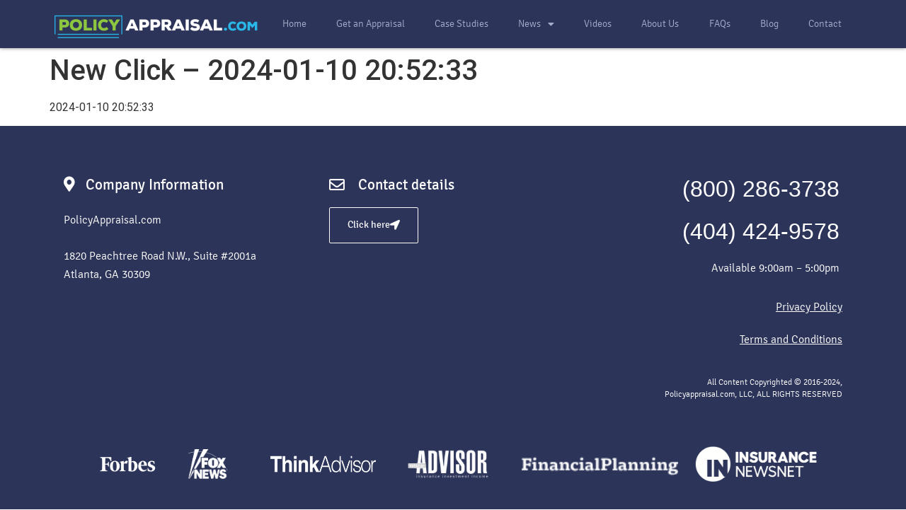

--- FILE ---
content_type: text/html; charset=UTF-8
request_url: https://www.policyappraisal.com/clicks/new-click-2024-01-10-205233/
body_size: 12778
content:
<!doctype html>
<html lang="en-US">
<head>
	<meta charset="UTF-8">
	<meta name="viewport" content="width=device-width, initial-scale=1">
	<link rel="profile" href="https://gmpg.org/xfn/11">
	<meta name='robots' content='index, follow, max-image-preview:large, max-snippet:-1, max-video-preview:-1' />
	<style>img:is([sizes="auto" i], [sizes^="auto," i]) { contain-intrinsic-size: 3000px 1500px }</style>
	
	<!-- This site is optimized with the Yoast SEO plugin v22.9 - https://yoast.com/wordpress/plugins/seo/ -->
	<title>New Click - 2024-01-10 20:52:33 - Policy Appraisal</title>
	<link rel="canonical" href="https://www.policyappraisal.com/clicks/new-click-2024-01-10-205233/" />
	<meta property="og:locale" content="en_US" />
	<meta property="og:type" content="article" />
	<meta property="og:title" content="New Click - 2024-01-10 20:52:33 - Policy Appraisal" />
	<meta property="og:description" content="2024-01-10 20:52:33" />
	<meta property="og:url" content="https://www.policyappraisal.com/clicks/new-click-2024-01-10-205233/" />
	<meta property="og:site_name" content="Policy Appraisal" />
	<meta name="twitter:card" content="summary_large_image" />
	<script type="application/ld+json" class="yoast-schema-graph">{"@context":"https://schema.org","@graph":[{"@type":"WebPage","@id":"https://www.policyappraisal.com/clicks/new-click-2024-01-10-205233/","url":"https://www.policyappraisal.com/clicks/new-click-2024-01-10-205233/","name":"New Click - 2024-01-10 20:52:33 - Policy Appraisal","isPartOf":{"@id":"https://www.policyappraisal.com/#website"},"datePublished":"2024-01-10T20:52:33+00:00","dateModified":"2024-01-10T20:52:33+00:00","breadcrumb":{"@id":"https://www.policyappraisal.com/clicks/new-click-2024-01-10-205233/#breadcrumb"},"inLanguage":"en-US","potentialAction":[{"@type":"ReadAction","target":["https://www.policyappraisal.com/clicks/new-click-2024-01-10-205233/"]}]},{"@type":"BreadcrumbList","@id":"https://www.policyappraisal.com/clicks/new-click-2024-01-10-205233/#breadcrumb","itemListElement":[{"@type":"ListItem","position":1,"name":"Home","item":"https://www.policyappraisal.com/"},{"@type":"ListItem","position":2,"name":"New Click &#8211; 2024-01-10 20:52:33"}]},{"@type":"WebSite","@id":"https://www.policyappraisal.com/#website","url":"https://www.policyappraisal.com/","name":"policyapprais","description":"Evaluating life insurance policies","publisher":{"@id":"https://www.policyappraisal.com/#organization"},"potentialAction":[{"@type":"SearchAction","target":{"@type":"EntryPoint","urlTemplate":"https://www.policyappraisal.com/?s={search_term_string}"},"query-input":"required name=search_term_string"}],"inLanguage":"en-US"},{"@type":"Organization","@id":"https://www.policyappraisal.com/#organization","name":"policyapprais","url":"https://www.policyappraisal.com/","logo":{"@type":"ImageObject","inLanguage":"en-US","@id":"https://www.policyappraisal.com/#/schema/logo/image/","url":"https://www.policyappraisal.com/wp-content/uploads/2023/06/policy-appraisal-logo.png","contentUrl":"https://www.policyappraisal.com/wp-content/uploads/2023/06/policy-appraisal-logo.png","width":600,"height":96,"caption":"policyapprais"},"image":{"@id":"https://www.policyappraisal.com/#/schema/logo/image/"}}]}</script>
	<!-- / Yoast SEO plugin. -->


<link rel="alternate" type="application/rss+xml" title="Policy Appraisal &raquo; Feed" href="https://www.policyappraisal.com/feed/" />
<script>
window._wpemojiSettings = {"baseUrl":"https:\/\/s.w.org\/images\/core\/emoji\/16.0.1\/72x72\/","ext":".png","svgUrl":"https:\/\/s.w.org\/images\/core\/emoji\/16.0.1\/svg\/","svgExt":".svg","source":{"concatemoji":"https:\/\/www.policyappraisal.com\/wp-includes\/js\/wp-emoji-release.min.js?ver=6.8.3"}};
/*! This file is auto-generated */
!function(s,n){var o,i,e;function c(e){try{var t={supportTests:e,timestamp:(new Date).valueOf()};sessionStorage.setItem(o,JSON.stringify(t))}catch(e){}}function p(e,t,n){e.clearRect(0,0,e.canvas.width,e.canvas.height),e.fillText(t,0,0);var t=new Uint32Array(e.getImageData(0,0,e.canvas.width,e.canvas.height).data),a=(e.clearRect(0,0,e.canvas.width,e.canvas.height),e.fillText(n,0,0),new Uint32Array(e.getImageData(0,0,e.canvas.width,e.canvas.height).data));return t.every(function(e,t){return e===a[t]})}function u(e,t){e.clearRect(0,0,e.canvas.width,e.canvas.height),e.fillText(t,0,0);for(var n=e.getImageData(16,16,1,1),a=0;a<n.data.length;a++)if(0!==n.data[a])return!1;return!0}function f(e,t,n,a){switch(t){case"flag":return n(e,"\ud83c\udff3\ufe0f\u200d\u26a7\ufe0f","\ud83c\udff3\ufe0f\u200b\u26a7\ufe0f")?!1:!n(e,"\ud83c\udde8\ud83c\uddf6","\ud83c\udde8\u200b\ud83c\uddf6")&&!n(e,"\ud83c\udff4\udb40\udc67\udb40\udc62\udb40\udc65\udb40\udc6e\udb40\udc67\udb40\udc7f","\ud83c\udff4\u200b\udb40\udc67\u200b\udb40\udc62\u200b\udb40\udc65\u200b\udb40\udc6e\u200b\udb40\udc67\u200b\udb40\udc7f");case"emoji":return!a(e,"\ud83e\udedf")}return!1}function g(e,t,n,a){var r="undefined"!=typeof WorkerGlobalScope&&self instanceof WorkerGlobalScope?new OffscreenCanvas(300,150):s.createElement("canvas"),o=r.getContext("2d",{willReadFrequently:!0}),i=(o.textBaseline="top",o.font="600 32px Arial",{});return e.forEach(function(e){i[e]=t(o,e,n,a)}),i}function t(e){var t=s.createElement("script");t.src=e,t.defer=!0,s.head.appendChild(t)}"undefined"!=typeof Promise&&(o="wpEmojiSettingsSupports",i=["flag","emoji"],n.supports={everything:!0,everythingExceptFlag:!0},e=new Promise(function(e){s.addEventListener("DOMContentLoaded",e,{once:!0})}),new Promise(function(t){var n=function(){try{var e=JSON.parse(sessionStorage.getItem(o));if("object"==typeof e&&"number"==typeof e.timestamp&&(new Date).valueOf()<e.timestamp+604800&&"object"==typeof e.supportTests)return e.supportTests}catch(e){}return null}();if(!n){if("undefined"!=typeof Worker&&"undefined"!=typeof OffscreenCanvas&&"undefined"!=typeof URL&&URL.createObjectURL&&"undefined"!=typeof Blob)try{var e="postMessage("+g.toString()+"("+[JSON.stringify(i),f.toString(),p.toString(),u.toString()].join(",")+"));",a=new Blob([e],{type:"text/javascript"}),r=new Worker(URL.createObjectURL(a),{name:"wpTestEmojiSupports"});return void(r.onmessage=function(e){c(n=e.data),r.terminate(),t(n)})}catch(e){}c(n=g(i,f,p,u))}t(n)}).then(function(e){for(var t in e)n.supports[t]=e[t],n.supports.everything=n.supports.everything&&n.supports[t],"flag"!==t&&(n.supports.everythingExceptFlag=n.supports.everythingExceptFlag&&n.supports[t]);n.supports.everythingExceptFlag=n.supports.everythingExceptFlag&&!n.supports.flag,n.DOMReady=!1,n.readyCallback=function(){n.DOMReady=!0}}).then(function(){return e}).then(function(){var e;n.supports.everything||(n.readyCallback(),(e=n.source||{}).concatemoji?t(e.concatemoji):e.wpemoji&&e.twemoji&&(t(e.twemoji),t(e.wpemoji)))}))}((window,document),window._wpemojiSettings);
</script>
<style id='wp-emoji-styles-inline-css'>

	img.wp-smiley, img.emoji {
		display: inline !important;
		border: none !important;
		box-shadow: none !important;
		height: 1em !important;
		width: 1em !important;
		margin: 0 0.07em !important;
		vertical-align: -0.1em !important;
		background: none !important;
		padding: 0 !important;
	}
</style>
<link rel='stylesheet' id='wp-block-library-css' href='https://www.policyappraisal.com/wp-includes/css/dist/block-library/style.min.css?ver=6.8.3' media='all' />
<style id='classic-theme-styles-inline-css'>
/*! This file is auto-generated */
.wp-block-button__link{color:#fff;background-color:#32373c;border-radius:9999px;box-shadow:none;text-decoration:none;padding:calc(.667em + 2px) calc(1.333em + 2px);font-size:1.125em}.wp-block-file__button{background:#32373c;color:#fff;text-decoration:none}
</style>
<style id='global-styles-inline-css'>
:root{--wp--preset--aspect-ratio--square: 1;--wp--preset--aspect-ratio--4-3: 4/3;--wp--preset--aspect-ratio--3-4: 3/4;--wp--preset--aspect-ratio--3-2: 3/2;--wp--preset--aspect-ratio--2-3: 2/3;--wp--preset--aspect-ratio--16-9: 16/9;--wp--preset--aspect-ratio--9-16: 9/16;--wp--preset--color--black: #000000;--wp--preset--color--cyan-bluish-gray: #abb8c3;--wp--preset--color--white: #ffffff;--wp--preset--color--pale-pink: #f78da7;--wp--preset--color--vivid-red: #cf2e2e;--wp--preset--color--luminous-vivid-orange: #ff6900;--wp--preset--color--luminous-vivid-amber: #fcb900;--wp--preset--color--light-green-cyan: #7bdcb5;--wp--preset--color--vivid-green-cyan: #00d084;--wp--preset--color--pale-cyan-blue: #8ed1fc;--wp--preset--color--vivid-cyan-blue: #0693e3;--wp--preset--color--vivid-purple: #9b51e0;--wp--preset--gradient--vivid-cyan-blue-to-vivid-purple: linear-gradient(135deg,rgba(6,147,227,1) 0%,rgb(155,81,224) 100%);--wp--preset--gradient--light-green-cyan-to-vivid-green-cyan: linear-gradient(135deg,rgb(122,220,180) 0%,rgb(0,208,130) 100%);--wp--preset--gradient--luminous-vivid-amber-to-luminous-vivid-orange: linear-gradient(135deg,rgba(252,185,0,1) 0%,rgba(255,105,0,1) 100%);--wp--preset--gradient--luminous-vivid-orange-to-vivid-red: linear-gradient(135deg,rgba(255,105,0,1) 0%,rgb(207,46,46) 100%);--wp--preset--gradient--very-light-gray-to-cyan-bluish-gray: linear-gradient(135deg,rgb(238,238,238) 0%,rgb(169,184,195) 100%);--wp--preset--gradient--cool-to-warm-spectrum: linear-gradient(135deg,rgb(74,234,220) 0%,rgb(151,120,209) 20%,rgb(207,42,186) 40%,rgb(238,44,130) 60%,rgb(251,105,98) 80%,rgb(254,248,76) 100%);--wp--preset--gradient--blush-light-purple: linear-gradient(135deg,rgb(255,206,236) 0%,rgb(152,150,240) 100%);--wp--preset--gradient--blush-bordeaux: linear-gradient(135deg,rgb(254,205,165) 0%,rgb(254,45,45) 50%,rgb(107,0,62) 100%);--wp--preset--gradient--luminous-dusk: linear-gradient(135deg,rgb(255,203,112) 0%,rgb(199,81,192) 50%,rgb(65,88,208) 100%);--wp--preset--gradient--pale-ocean: linear-gradient(135deg,rgb(255,245,203) 0%,rgb(182,227,212) 50%,rgb(51,167,181) 100%);--wp--preset--gradient--electric-grass: linear-gradient(135deg,rgb(202,248,128) 0%,rgb(113,206,126) 100%);--wp--preset--gradient--midnight: linear-gradient(135deg,rgb(2,3,129) 0%,rgb(40,116,252) 100%);--wp--preset--font-size--small: 13px;--wp--preset--font-size--medium: 20px;--wp--preset--font-size--large: 36px;--wp--preset--font-size--x-large: 42px;--wp--preset--spacing--20: 0.44rem;--wp--preset--spacing--30: 0.67rem;--wp--preset--spacing--40: 1rem;--wp--preset--spacing--50: 1.5rem;--wp--preset--spacing--60: 2.25rem;--wp--preset--spacing--70: 3.38rem;--wp--preset--spacing--80: 5.06rem;--wp--preset--shadow--natural: 6px 6px 9px rgba(0, 0, 0, 0.2);--wp--preset--shadow--deep: 12px 12px 50px rgba(0, 0, 0, 0.4);--wp--preset--shadow--sharp: 6px 6px 0px rgba(0, 0, 0, 0.2);--wp--preset--shadow--outlined: 6px 6px 0px -3px rgba(255, 255, 255, 1), 6px 6px rgba(0, 0, 0, 1);--wp--preset--shadow--crisp: 6px 6px 0px rgba(0, 0, 0, 1);}:where(.is-layout-flex){gap: 0.5em;}:where(.is-layout-grid){gap: 0.5em;}body .is-layout-flex{display: flex;}.is-layout-flex{flex-wrap: wrap;align-items: center;}.is-layout-flex > :is(*, div){margin: 0;}body .is-layout-grid{display: grid;}.is-layout-grid > :is(*, div){margin: 0;}:where(.wp-block-columns.is-layout-flex){gap: 2em;}:where(.wp-block-columns.is-layout-grid){gap: 2em;}:where(.wp-block-post-template.is-layout-flex){gap: 1.25em;}:where(.wp-block-post-template.is-layout-grid){gap: 1.25em;}.has-black-color{color: var(--wp--preset--color--black) !important;}.has-cyan-bluish-gray-color{color: var(--wp--preset--color--cyan-bluish-gray) !important;}.has-white-color{color: var(--wp--preset--color--white) !important;}.has-pale-pink-color{color: var(--wp--preset--color--pale-pink) !important;}.has-vivid-red-color{color: var(--wp--preset--color--vivid-red) !important;}.has-luminous-vivid-orange-color{color: var(--wp--preset--color--luminous-vivid-orange) !important;}.has-luminous-vivid-amber-color{color: var(--wp--preset--color--luminous-vivid-amber) !important;}.has-light-green-cyan-color{color: var(--wp--preset--color--light-green-cyan) !important;}.has-vivid-green-cyan-color{color: var(--wp--preset--color--vivid-green-cyan) !important;}.has-pale-cyan-blue-color{color: var(--wp--preset--color--pale-cyan-blue) !important;}.has-vivid-cyan-blue-color{color: var(--wp--preset--color--vivid-cyan-blue) !important;}.has-vivid-purple-color{color: var(--wp--preset--color--vivid-purple) !important;}.has-black-background-color{background-color: var(--wp--preset--color--black) !important;}.has-cyan-bluish-gray-background-color{background-color: var(--wp--preset--color--cyan-bluish-gray) !important;}.has-white-background-color{background-color: var(--wp--preset--color--white) !important;}.has-pale-pink-background-color{background-color: var(--wp--preset--color--pale-pink) !important;}.has-vivid-red-background-color{background-color: var(--wp--preset--color--vivid-red) !important;}.has-luminous-vivid-orange-background-color{background-color: var(--wp--preset--color--luminous-vivid-orange) !important;}.has-luminous-vivid-amber-background-color{background-color: var(--wp--preset--color--luminous-vivid-amber) !important;}.has-light-green-cyan-background-color{background-color: var(--wp--preset--color--light-green-cyan) !important;}.has-vivid-green-cyan-background-color{background-color: var(--wp--preset--color--vivid-green-cyan) !important;}.has-pale-cyan-blue-background-color{background-color: var(--wp--preset--color--pale-cyan-blue) !important;}.has-vivid-cyan-blue-background-color{background-color: var(--wp--preset--color--vivid-cyan-blue) !important;}.has-vivid-purple-background-color{background-color: var(--wp--preset--color--vivid-purple) !important;}.has-black-border-color{border-color: var(--wp--preset--color--black) !important;}.has-cyan-bluish-gray-border-color{border-color: var(--wp--preset--color--cyan-bluish-gray) !important;}.has-white-border-color{border-color: var(--wp--preset--color--white) !important;}.has-pale-pink-border-color{border-color: var(--wp--preset--color--pale-pink) !important;}.has-vivid-red-border-color{border-color: var(--wp--preset--color--vivid-red) !important;}.has-luminous-vivid-orange-border-color{border-color: var(--wp--preset--color--luminous-vivid-orange) !important;}.has-luminous-vivid-amber-border-color{border-color: var(--wp--preset--color--luminous-vivid-amber) !important;}.has-light-green-cyan-border-color{border-color: var(--wp--preset--color--light-green-cyan) !important;}.has-vivid-green-cyan-border-color{border-color: var(--wp--preset--color--vivid-green-cyan) !important;}.has-pale-cyan-blue-border-color{border-color: var(--wp--preset--color--pale-cyan-blue) !important;}.has-vivid-cyan-blue-border-color{border-color: var(--wp--preset--color--vivid-cyan-blue) !important;}.has-vivid-purple-border-color{border-color: var(--wp--preset--color--vivid-purple) !important;}.has-vivid-cyan-blue-to-vivid-purple-gradient-background{background: var(--wp--preset--gradient--vivid-cyan-blue-to-vivid-purple) !important;}.has-light-green-cyan-to-vivid-green-cyan-gradient-background{background: var(--wp--preset--gradient--light-green-cyan-to-vivid-green-cyan) !important;}.has-luminous-vivid-amber-to-luminous-vivid-orange-gradient-background{background: var(--wp--preset--gradient--luminous-vivid-amber-to-luminous-vivid-orange) !important;}.has-luminous-vivid-orange-to-vivid-red-gradient-background{background: var(--wp--preset--gradient--luminous-vivid-orange-to-vivid-red) !important;}.has-very-light-gray-to-cyan-bluish-gray-gradient-background{background: var(--wp--preset--gradient--very-light-gray-to-cyan-bluish-gray) !important;}.has-cool-to-warm-spectrum-gradient-background{background: var(--wp--preset--gradient--cool-to-warm-spectrum) !important;}.has-blush-light-purple-gradient-background{background: var(--wp--preset--gradient--blush-light-purple) !important;}.has-blush-bordeaux-gradient-background{background: var(--wp--preset--gradient--blush-bordeaux) !important;}.has-luminous-dusk-gradient-background{background: var(--wp--preset--gradient--luminous-dusk) !important;}.has-pale-ocean-gradient-background{background: var(--wp--preset--gradient--pale-ocean) !important;}.has-electric-grass-gradient-background{background: var(--wp--preset--gradient--electric-grass) !important;}.has-midnight-gradient-background{background: var(--wp--preset--gradient--midnight) !important;}.has-small-font-size{font-size: var(--wp--preset--font-size--small) !important;}.has-medium-font-size{font-size: var(--wp--preset--font-size--medium) !important;}.has-large-font-size{font-size: var(--wp--preset--font-size--large) !important;}.has-x-large-font-size{font-size: var(--wp--preset--font-size--x-large) !important;}
:where(.wp-block-post-template.is-layout-flex){gap: 1.25em;}:where(.wp-block-post-template.is-layout-grid){gap: 1.25em;}
:where(.wp-block-columns.is-layout-flex){gap: 2em;}:where(.wp-block-columns.is-layout-grid){gap: 2em;}
:root :where(.wp-block-pullquote){font-size: 1.5em;line-height: 1.6;}
</style>
<link rel='stylesheet' id='hello-elementor-css' href='https://www.policyappraisal.com/wp-content/themes/hello-elementor/style.min.css?ver=3.0.1' media='all' />
<link rel='stylesheet' id='hello-elementor-theme-style-css' href='https://www.policyappraisal.com/wp-content/themes/hello-elementor/theme.min.css?ver=3.0.1' media='all' />
<link rel='stylesheet' id='chld_thm_cfg_child-css' href='https://www.policyappraisal.com/wp-content/themes/hello-elementor-child/style.css?ver=6.8.3' media='all' />
<link rel='stylesheet' id='hello-elementor-header-footer-css' href='https://www.policyappraisal.com/wp-content/themes/hello-elementor/header-footer.min.css?ver=3.0.1' media='all' />
<link rel='stylesheet' id='elementor-frontend-css' href='https://www.policyappraisal.com/wp-content/plugins/elementor/assets/css/frontend.min.css?ver=3.27.6' media='all' />
<link rel='stylesheet' id='elementor-post-6-css' href='https://www.policyappraisal.com/wp-content/uploads/elementor/css/post-6.css?ver=1740040800' media='all' />
<link rel='stylesheet' id='widget-image-css' href='https://www.policyappraisal.com/wp-content/plugins/elementor/assets/css/widget-image.min.css?ver=3.27.6' media='all' />
<link rel='stylesheet' id='widget-nav-menu-css' href='https://www.policyappraisal.com/wp-content/plugins/elementor-pro/assets/css/widget-nav-menu.min.css?ver=3.27.4' media='all' />
<link rel='stylesheet' id='e-sticky-css' href='https://www.policyappraisal.com/wp-content/plugins/elementor-pro/assets/css/modules/sticky.min.css?ver=3.27.4' media='all' />
<link rel='stylesheet' id='widget-icon-list-css' href='https://www.policyappraisal.com/wp-content/plugins/elementor/assets/css/widget-icon-list.min.css?ver=3.27.6' media='all' />
<link rel='stylesheet' id='widget-text-editor-css' href='https://www.policyappraisal.com/wp-content/plugins/elementor/assets/css/widget-text-editor.min.css?ver=3.27.6' media='all' />
<link rel='stylesheet' id='elementor-icons-css' href='https://www.policyappraisal.com/wp-content/plugins/elementor/assets/lib/eicons/css/elementor-icons.min.css?ver=5.35.0' media='all' />
<link rel='stylesheet' id='elementor-post-35-css' href='https://www.policyappraisal.com/wp-content/uploads/elementor/css/post-35.css?ver=1740040800' media='all' />
<link rel='stylesheet' id='elementor-post-38-css' href='https://www.policyappraisal.com/wp-content/uploads/elementor/css/post-38.css?ver=1740040800' media='all' />
<link rel='stylesheet' id='ecs-styles-css' href='https://www.policyappraisal.com/wp-content/plugins/ele-custom-skin/assets/css/ecs-style.css?ver=3.1.9' media='all' />
<link rel='stylesheet' id='elementor-post-242-css' href='https://www.policyappraisal.com/wp-content/uploads/elementor/css/post-242.css?ver=1687774723' media='all' />
<link rel='stylesheet' id='elementor-post-319-css' href='https://www.policyappraisal.com/wp-content/uploads/elementor/css/post-319.css?ver=1687789374' media='all' />
<link rel='stylesheet' id='google-fonts-1-css' href='https://fonts.googleapis.com/css?family=Roboto+Slab%3A100%2C100italic%2C200%2C200italic%2C300%2C300italic%2C400%2C400italic%2C500%2C500italic%2C600%2C600italic%2C700%2C700italic%2C800%2C800italic%2C900%2C900italic%7CRoboto%3A100%2C100italic%2C200%2C200italic%2C300%2C300italic%2C400%2C400italic%2C500%2C500italic%2C600%2C600italic%2C700%2C700italic%2C800%2C800italic%2C900%2C900italic&#038;display=swap&#038;ver=6.8.3' media='all' />
<link rel='stylesheet' id='elementor-icons-shared-0-css' href='https://www.policyappraisal.com/wp-content/plugins/elementor/assets/lib/font-awesome/css/fontawesome.min.css?ver=5.15.3' media='all' />
<link rel='stylesheet' id='elementor-icons-fa-solid-css' href='https://www.policyappraisal.com/wp-content/plugins/elementor/assets/lib/font-awesome/css/solid.min.css?ver=5.15.3' media='all' />
<link rel='stylesheet' id='elementor-icons-fa-regular-css' href='https://www.policyappraisal.com/wp-content/plugins/elementor/assets/lib/font-awesome/css/regular.min.css?ver=5.15.3' media='all' />
<link rel="preconnect" href="https://fonts.gstatic.com/" crossorigin><script src="https://www.policyappraisal.com/wp-includes/js/jquery/jquery.min.js?ver=3.7.1" id="jquery-core-js"></script>
<script src="https://www.policyappraisal.com/wp-includes/js/jquery/jquery-migrate.min.js?ver=3.4.1" id="jquery-migrate-js"></script>
<script id="ecs_ajax_load-js-extra">
var ecs_ajax_params = {"ajaxurl":"https:\/\/www.policyappraisal.com\/wp-admin\/admin-ajax.php","posts":"{\"page\":0,\"clicks\":\"new-click-2024-01-10-205233\",\"post_type\":\"clicks\",\"name\":\"new-click-2024-01-10-205233\",\"error\":\"\",\"m\":\"\",\"p\":0,\"post_parent\":\"\",\"subpost\":\"\",\"subpost_id\":\"\",\"attachment\":\"\",\"attachment_id\":0,\"pagename\":\"\",\"page_id\":0,\"second\":\"\",\"minute\":\"\",\"hour\":\"\",\"day\":0,\"monthnum\":0,\"year\":0,\"w\":0,\"category_name\":\"\",\"tag\":\"\",\"cat\":\"\",\"tag_id\":\"\",\"author\":\"\",\"author_name\":\"\",\"feed\":\"\",\"tb\":\"\",\"paged\":0,\"meta_key\":\"\",\"meta_value\":\"\",\"preview\":\"\",\"s\":\"\",\"sentence\":\"\",\"title\":\"\",\"fields\":\"all\",\"menu_order\":\"\",\"embed\":\"\",\"category__in\":[],\"category__not_in\":[],\"category__and\":[],\"post__in\":[],\"post__not_in\":[],\"post_name__in\":[],\"tag__in\":[],\"tag__not_in\":[],\"tag__and\":[],\"tag_slug__in\":[],\"tag_slug__and\":[],\"post_parent__in\":[],\"post_parent__not_in\":[],\"author__in\":[],\"author__not_in\":[],\"search_columns\":[],\"ignore_sticky_posts\":false,\"suppress_filters\":false,\"cache_results\":true,\"update_post_term_cache\":true,\"update_menu_item_cache\":false,\"lazy_load_term_meta\":true,\"update_post_meta_cache\":true,\"posts_per_page\":10,\"nopaging\":false,\"comments_per_page\":\"50\",\"no_found_rows\":false,\"order\":\"DESC\"}"};
</script>
<script src="https://www.policyappraisal.com/wp-content/plugins/ele-custom-skin/assets/js/ecs_ajax_pagination.js?ver=3.1.9" id="ecs_ajax_load-js"></script>
<script src="https://www.policyappraisal.com/wp-content/plugins/ele-custom-skin/assets/js/ecs.js?ver=3.1.9" id="ecs-script-js"></script>
<link rel="https://api.w.org/" href="https://www.policyappraisal.com/wp-json/" /><link rel="alternate" title="JSON" type="application/json" href="https://www.policyappraisal.com/wp-json/wp/v2/clicks/858" /><link rel="EditURI" type="application/rsd+xml" title="RSD" href="https://www.policyappraisal.com/xmlrpc.php?rsd" />
<link rel='shortlink' href='https://www.policyappraisal.com/?p=858' />
<link rel="alternate" title="oEmbed (JSON)" type="application/json+oembed" href="https://www.policyappraisal.com/wp-json/oembed/1.0/embed?url=https%3A%2F%2Fwww.policyappraisal.com%2Fclicks%2Fnew-click-2024-01-10-205233%2F" />
<link rel="alternate" title="oEmbed (XML)" type="text/xml+oembed" href="https://www.policyappraisal.com/wp-json/oembed/1.0/embed?url=https%3A%2F%2Fwww.policyappraisal.com%2Fclicks%2Fnew-click-2024-01-10-205233%2F&#038;format=xml" />
<meta name="generator" content="Elementor 3.27.6; features: additional_custom_breakpoints; settings: css_print_method-external, google_font-enabled, font_display-swap">
 <!-- Google Tag Manager -->
   <script>(function (w, d, s, l, i) {
         w[l] = w[l] || []; w[l].push({
            'gtm.start':
               new Date().getTime(), event: 'gtm.js'
         }); var f = d.getElementsByTagName(s)[0],
            j = d.createElement(s), dl = l != 'dataLayer' ? '&l=' + l : ''; j.async = true; j.src =
               'https://www.googletagmanager.com/gtm.js?id=' + i + dl; f.parentNode.insertBefore(j, f);
      })(window, document, 'script', 'dataLayer', 'GTM-5KX4PBH');</script>
   <!-- End Google Tag Manager -->
<!-- Google tag (gtag.js) --> <script async src="https://www.googletagmanager.com/gtag/js?id=AW-674509761"></script> <script> window.dataLayer = window.dataLayer || []; function gtag(){dataLayer.push(arguments);} gtag('js', new Date()); gtag('config', 'AW-674509761'); </script>
			<style>
				.e-con.e-parent:nth-of-type(n+4):not(.e-lazyloaded):not(.e-no-lazyload),
				.e-con.e-parent:nth-of-type(n+4):not(.e-lazyloaded):not(.e-no-lazyload) * {
					background-image: none !important;
				}
				@media screen and (max-height: 1024px) {
					.e-con.e-parent:nth-of-type(n+3):not(.e-lazyloaded):not(.e-no-lazyload),
					.e-con.e-parent:nth-of-type(n+3):not(.e-lazyloaded):not(.e-no-lazyload) * {
						background-image: none !important;
					}
				}
				@media screen and (max-height: 640px) {
					.e-con.e-parent:nth-of-type(n+2):not(.e-lazyloaded):not(.e-no-lazyload),
					.e-con.e-parent:nth-of-type(n+2):not(.e-lazyloaded):not(.e-no-lazyload) * {
						background-image: none !important;
					}
				}
			</style>
			<link rel="icon" href="https://www.policyappraisal.com/wp-content/uploads/2023/06/cropped-favicon-32x32.png" sizes="32x32" />
<link rel="icon" href="https://www.policyappraisal.com/wp-content/uploads/2023/06/cropped-favicon-192x192.png" sizes="192x192" />
<link rel="apple-touch-icon" href="https://www.policyappraisal.com/wp-content/uploads/2023/06/cropped-favicon-180x180.png" />
<meta name="msapplication-TileImage" content="https://www.policyappraisal.com/wp-content/uploads/2023/06/cropped-favicon-270x270.png" />
		<style id="wp-custom-css">
			/*button hover effect */


.get-a-button:hover i{
    background: #2C3459;
    color: rgba(255, 255, 255, 0.38);
}
/*end hover effect */		</style>
		</head>
<body class="wp-singular clicks-template-default single single-clicks postid-858 wp-theme-hello-elementor wp-child-theme-hello-elementor-child elementor-default elementor-kit-6">

 <!-- Google Tag Manager (noscript) -->
   <noscript><iframe src="https://www.googletagmanager.com/ns.html?id=GTM-5KX4PBH" height="0" width="0" style="display:none;visibility:hidden"></iframe></noscript>
   <!-- End Google Tag Manager (noscript) -->

<a class="skip-link screen-reader-text" href="#content">Skip to content</a>

		<div data-elementor-type="header" data-elementor-id="35" class="elementor elementor-35 elementor-location-header" data-elementor-post-type="elementor_library">
					<section class="elementor-section elementor-top-section elementor-element elementor-element-9854845 elementor-section-full_width elementor-section-height-default elementor-section-height-default" data-id="9854845" data-element_type="section" data-settings="{&quot;background_background&quot;:&quot;classic&quot;,&quot;sticky&quot;:&quot;top&quot;,&quot;sticky_on&quot;:[&quot;desktop&quot;,&quot;tablet&quot;,&quot;mobile&quot;],&quot;sticky_offset&quot;:0,&quot;sticky_effects_offset&quot;:0,&quot;sticky_anchor_link_offset&quot;:0}">
						<div class="elementor-container elementor-column-gap-no">
					<div class="elementor-column elementor-col-100 elementor-top-column elementor-element elementor-element-02f9351" data-id="02f9351" data-element_type="column">
			<div class="elementor-widget-wrap elementor-element-populated">
						<section class="elementor-section elementor-inner-section elementor-element elementor-element-96f4ad7 elementor-section-boxed elementor-section-height-default elementor-section-height-default" data-id="96f4ad7" data-element_type="section">
						<div class="elementor-container elementor-column-gap-default">
					<div class="elementor-column elementor-col-50 elementor-inner-column elementor-element elementor-element-085c83f" data-id="085c83f" data-element_type="column">
			<div class="elementor-widget-wrap elementor-element-populated">
						<div class="elementor-element elementor-element-9b8a5e9 elementor-widget elementor-widget-image" data-id="9b8a5e9" data-element_type="widget" data-widget_type="image.default">
				<div class="elementor-widget-container">
																<a href="https://www.policyappraisal.com/">
							<img width="600" height="96" src="https://www.policyappraisal.com/wp-content/uploads/2023/06/policy-appraisal-logo.png" class="attachment-large size-large wp-image-36" alt="" srcset="https://www.policyappraisal.com/wp-content/uploads/2023/06/policy-appraisal-logo.png 600w, https://www.policyappraisal.com/wp-content/uploads/2023/06/policy-appraisal-logo-300x48.png 300w" sizes="(max-width: 600px) 100vw, 600px" />								</a>
															</div>
				</div>
					</div>
		</div>
				<div class="elementor-column elementor-col-50 elementor-inner-column elementor-element elementor-element-fcf2fa7" data-id="fcf2fa7" data-element_type="column">
			<div class="elementor-widget-wrap elementor-element-populated">
						<div class="elementor-element elementor-element-e453baf elementor-nav-menu__align-justify elementor-nav-menu--stretch toggle elementor-nav-menu--dropdown-tablet elementor-nav-menu__text-align-aside elementor-nav-menu--toggle elementor-nav-menu--burger elementor-widget elementor-widget-nav-menu" data-id="e453baf" data-element_type="widget" data-settings="{&quot;full_width&quot;:&quot;stretch&quot;,&quot;layout&quot;:&quot;horizontal&quot;,&quot;submenu_icon&quot;:{&quot;value&quot;:&quot;&lt;i class=\&quot;fas fa-caret-down\&quot;&gt;&lt;\/i&gt;&quot;,&quot;library&quot;:&quot;fa-solid&quot;},&quot;toggle&quot;:&quot;burger&quot;}" data-widget_type="nav-menu.default">
				<div class="elementor-widget-container">
								<nav aria-label="Menu" class="elementor-nav-menu--main elementor-nav-menu__container elementor-nav-menu--layout-horizontal e--pointer-underline e--animation-fade">
				<ul id="menu-1-e453baf" class="elementor-nav-menu"><li class="menu-item menu-item-type-post_type menu-item-object-page menu-item-home menu-item-32"><a href="https://www.policyappraisal.com/" class="elementor-item">Home</a></li>
<li class="menu-item menu-item-type-post_type menu-item-object-page menu-item-748"><a href="https://www.policyappraisal.com/appraisal/" class="elementor-item">Get an Appraisal</a></li>
<li class="menu-item menu-item-type-post_type menu-item-object-page menu-item-28"><a href="https://www.policyappraisal.com/case-studies/" class="elementor-item">Case Studies</a></li>
<li class="menu-item menu-item-type-custom menu-item-object-custom menu-item-has-children menu-item-196"><a href="#" class="elementor-item elementor-item-anchor">News</a>
<ul class="sub-menu elementor-nav-menu--dropdown">
	<li class="menu-item menu-item-type-post_type menu-item-object-page menu-item-240"><a href="https://www.policyappraisal.com/news/" class="elementor-sub-item">Press</a></li>
	<li class="menu-item menu-item-type-post_type menu-item-object-page menu-item-358"><a href="https://www.policyappraisal.com/youtube/" class="elementor-sub-item">Talkshows</a></li>
</ul>
</li>
<li class="menu-item menu-item-type-post_type menu-item-object-page menu-item-34"><a href="https://www.policyappraisal.com/videos/" class="elementor-item">Videos</a></li>
<li class="menu-item menu-item-type-post_type menu-item-object-page menu-item-26"><a href="https://www.policyappraisal.com/about-us/" class="elementor-item">About Us</a></li>
<li class="menu-item menu-item-type-post_type menu-item-object-page menu-item-30"><a href="https://www.policyappraisal.com/faq/" class="elementor-item">FAQs</a></li>
<li class="menu-item menu-item-type-post_type menu-item-object-page menu-item-27"><a href="https://www.policyappraisal.com/blog/" class="elementor-item">Blog</a></li>
<li class="menu-item menu-item-type-custom menu-item-object-custom menu-item-56"><a href="https://www.policyappraisal.com/contact/" class="elementor-item">Contact</a></li>
</ul>			</nav>
					<div class="elementor-menu-toggle" role="button" tabindex="0" aria-label="Menu Toggle" aria-expanded="false">
			<i aria-hidden="true" role="presentation" class="elementor-menu-toggle__icon--open eicon-menu-bar"></i><i aria-hidden="true" role="presentation" class="elementor-menu-toggle__icon--close eicon-close"></i>		</div>
					<nav class="elementor-nav-menu--dropdown elementor-nav-menu__container" aria-hidden="true">
				<ul id="menu-2-e453baf" class="elementor-nav-menu"><li class="menu-item menu-item-type-post_type menu-item-object-page menu-item-home menu-item-32"><a href="https://www.policyappraisal.com/" class="elementor-item" tabindex="-1">Home</a></li>
<li class="menu-item menu-item-type-post_type menu-item-object-page menu-item-748"><a href="https://www.policyappraisal.com/appraisal/" class="elementor-item" tabindex="-1">Get an Appraisal</a></li>
<li class="menu-item menu-item-type-post_type menu-item-object-page menu-item-28"><a href="https://www.policyappraisal.com/case-studies/" class="elementor-item" tabindex="-1">Case Studies</a></li>
<li class="menu-item menu-item-type-custom menu-item-object-custom menu-item-has-children menu-item-196"><a href="#" class="elementor-item elementor-item-anchor" tabindex="-1">News</a>
<ul class="sub-menu elementor-nav-menu--dropdown">
	<li class="menu-item menu-item-type-post_type menu-item-object-page menu-item-240"><a href="https://www.policyappraisal.com/news/" class="elementor-sub-item" tabindex="-1">Press</a></li>
	<li class="menu-item menu-item-type-post_type menu-item-object-page menu-item-358"><a href="https://www.policyappraisal.com/youtube/" class="elementor-sub-item" tabindex="-1">Talkshows</a></li>
</ul>
</li>
<li class="menu-item menu-item-type-post_type menu-item-object-page menu-item-34"><a href="https://www.policyappraisal.com/videos/" class="elementor-item" tabindex="-1">Videos</a></li>
<li class="menu-item menu-item-type-post_type menu-item-object-page menu-item-26"><a href="https://www.policyappraisal.com/about-us/" class="elementor-item" tabindex="-1">About Us</a></li>
<li class="menu-item menu-item-type-post_type menu-item-object-page menu-item-30"><a href="https://www.policyappraisal.com/faq/" class="elementor-item" tabindex="-1">FAQs</a></li>
<li class="menu-item menu-item-type-post_type menu-item-object-page menu-item-27"><a href="https://www.policyappraisal.com/blog/" class="elementor-item" tabindex="-1">Blog</a></li>
<li class="menu-item menu-item-type-custom menu-item-object-custom menu-item-56"><a href="https://www.policyappraisal.com/contact/" class="elementor-item" tabindex="-1">Contact</a></li>
</ul>			</nav>
						</div>
				</div>
					</div>
		</div>
					</div>
		</section>
					</div>
		</div>
					</div>
		</section>
				</div>
		
<main id="content" class="site-main post-858 clicks type-clicks status-publish hentry">

			<header class="page-header">
			<h1 class="entry-title">New Click &#8211; 2024-01-10 20:52:33</h1>		</header>
	
	<div class="page-content">
		<p>2024-01-10 20:52:33</p>
		<div class="post-tags">
					</div>
			</div>

	
</main>

			<div data-elementor-type="footer" data-elementor-id="38" class="elementor elementor-38 elementor-location-footer" data-elementor-post-type="elementor_library">
					<section class="elementor-section elementor-top-section elementor-element elementor-element-55d675d elementor-section-full_width elementor-section-height-default elementor-section-height-default" data-id="55d675d" data-element_type="section" id="footer-section" data-settings="{&quot;background_background&quot;:&quot;classic&quot;}">
						<div class="elementor-container elementor-column-gap-no">
					<div class="elementor-column elementor-col-100 elementor-top-column elementor-element elementor-element-4fc708c" data-id="4fc708c" data-element_type="column">
			<div class="elementor-widget-wrap elementor-element-populated">
						<section class="elementor-section elementor-inner-section elementor-element elementor-element-d115726 elementor-section-boxed elementor-section-height-default elementor-section-height-default" data-id="d115726" data-element_type="section">
						<div class="elementor-container elementor-column-gap-default">
					<div class="elementor-column elementor-col-33 elementor-inner-column elementor-element elementor-element-61b219a" data-id="61b219a" data-element_type="column">
			<div class="elementor-widget-wrap elementor-element-populated">
						<div class="elementor-element elementor-element-0bea695 elementor-icon-list--layout-traditional elementor-list-item-link-full_width elementor-widget elementor-widget-icon-list" data-id="0bea695" data-element_type="widget" data-widget_type="icon-list.default">
				<div class="elementor-widget-container">
							<ul class="elementor-icon-list-items">
							<li class="elementor-icon-list-item">
											<span class="elementor-icon-list-icon">
							<i aria-hidden="true" class="fas fa-map-marker-alt"></i>						</span>
										<span class="elementor-icon-list-text">Company Information</span>
									</li>
						</ul>
						</div>
				</div>
				<div class="elementor-element elementor-element-22e4fb3 elementor-widget elementor-widget-text-editor" data-id="22e4fb3" data-element_type="widget" data-widget_type="text-editor.default">
				<div class="elementor-widget-container">
									<a href="https://www.policyappraisal.com/">PolicyAppraisal.com</a>								</div>
				</div>
				<div class="elementor-element elementor-element-58e5fa0 elementor-widget elementor-widget-text-editor" data-id="58e5fa0" data-element_type="widget" data-widget_type="text-editor.default">
				<div class="elementor-widget-container">
									1820 Peachtree Road N.W., Suite #2001a
Atlanta, GA 30309								</div>
				</div>
					</div>
		</div>
				<div class="elementor-column elementor-col-33 elementor-inner-column elementor-element elementor-element-8ce6da8" data-id="8ce6da8" data-element_type="column">
			<div class="elementor-widget-wrap elementor-element-populated">
						<div class="elementor-element elementor-element-c4563b5 elementor-mobile-align-left elementor-icon-list--layout-traditional elementor-list-item-link-full_width elementor-widget elementor-widget-icon-list" data-id="c4563b5" data-element_type="widget" data-widget_type="icon-list.default">
				<div class="elementor-widget-container">
							<ul class="elementor-icon-list-items">
							<li class="elementor-icon-list-item">
											<span class="elementor-icon-list-icon">
							<i aria-hidden="true" class="far fa-envelope"></i>						</span>
										<span class="elementor-icon-list-text"> Contact details</span>
									</li>
						</ul>
						</div>
				</div>
				<div class="elementor-element elementor-element-4916495 elementor-widget__width-auto footer-click-here elementor-widget elementor-widget-button" data-id="4916495" data-element_type="widget" data-widget_type="button.default">
				<div class="elementor-widget-container">
									<div class="elementor-button-wrapper">
					<a class="elementor-button elementor-button-link elementor-size-sm" href="https://www.policyappraisal.com/contact/">
						<span class="elementor-button-content-wrapper">
						<span class="elementor-button-icon">
				<i aria-hidden="true" class="fas fa-location-arrow"></i>			</span>
									<span class="elementor-button-text">Click here</span>
					</span>
					</a>
				</div>
								</div>
				</div>
					</div>
		</div>
				<div class="elementor-column elementor-col-33 elementor-inner-column elementor-element elementor-element-7ebfb0e footer-inner-column" data-id="7ebfb0e" data-element_type="column">
			<div class="elementor-widget-wrap elementor-element-populated">
						<div class="elementor-element elementor-element-34d70b9 elementor-align-right elementor-mobile-align-center elementor-icon-list--layout-traditional elementor-list-item-link-full_width elementor-widget elementor-widget-icon-list" data-id="34d70b9" data-element_type="widget" data-widget_type="icon-list.default">
				<div class="elementor-widget-container">
							<ul class="elementor-icon-list-items">
							<li class="elementor-icon-list-item">
											<a href="tel:+18002863738">

											<span class="elementor-icon-list-text">(800) 286-3738</span>
											</a>
									</li>
								<li class="elementor-icon-list-item">
											<a href="tel:+14044249578">

											<span class="elementor-icon-list-text">(404) 424-9578</span>
											</a>
									</li>
						</ul>
						</div>
				</div>
				<div class="elementor-element elementor-element-f567db5 elementor-widget elementor-widget-text-editor" data-id="f567db5" data-element_type="widget" data-widget_type="text-editor.default">
				<div class="elementor-widget-container">
									Available 9:00am &#8211; 5:00pm								</div>
				</div>
					</div>
		</div>
					</div>
		</section>
				<section class="elementor-section elementor-inner-section elementor-element elementor-element-750321b footer-privacy-content-column elementor-section-boxed elementor-section-height-default elementor-section-height-default" data-id="750321b" data-element_type="section">
						<div class="elementor-container elementor-column-gap-default">
					<div class="elementor-column elementor-col-100 elementor-inner-column elementor-element elementor-element-4d61971" data-id="4d61971" data-element_type="column">
			<div class="elementor-widget-wrap elementor-element-populated">
						<div class="elementor-element elementor-element-f7efb34 contact-details elementor-widget elementor-widget-text-editor" data-id="f7efb34" data-element_type="widget" data-widget_type="text-editor.default">
				<div class="elementor-widget-container">
									<p><a style="color: #fff;" href="https://www.policyappraisal.com/privacy-policy/" rel="noopener">Privacy Policy</a></p>								</div>
				</div>
				<div class="elementor-element elementor-element-4af293f elementor-widget elementor-widget-text-editor" data-id="4af293f" data-element_type="widget" data-widget_type="text-editor.default">
				<div class="elementor-widget-container">
									<p><a style="color: #fff;" href="https://www.policyappraisal.com/terms-and-conditions/" rel="noopener">Terms and Conditions</a></p>								</div>
				</div>
				<div class="elementor-element elementor-element-791fa7b elementor-widget elementor-widget-text-editor" data-id="791fa7b" data-element_type="widget" data-widget_type="text-editor.default">
				<div class="elementor-widget-container">
									<p>All Content Copyrighted © 2016-2024,<br />Policyappraisal.com, LLC, ALL RIGHTS RESERVED</p>								</div>
				</div>
					</div>
		</div>
					</div>
		</section>
				<section class="elementor-section elementor-inner-section elementor-element elementor-element-f5542c0 elementor-section-boxed elementor-section-height-default elementor-section-height-default" data-id="f5542c0" data-element_type="section">
						<div class="elementor-container elementor-column-gap-default">
					<div class="elementor-column elementor-col-16 elementor-inner-column elementor-element elementor-element-28b2ac6" data-id="28b2ac6" data-element_type="column">
			<div class="elementor-widget-wrap elementor-element-populated">
						<div class="elementor-element elementor-element-0bc08af elementor-widget elementor-widget-image" data-id="0bc08af" data-element_type="widget" data-widget_type="image.default">
				<div class="elementor-widget-container">
																<a href="#">
							<img width="800" height="474" src="https://www.policyappraisal.com/wp-content/uploads/2023/06/forbes-1024x607.png" class="attachment-large size-large wp-image-39" alt="" srcset="https://www.policyappraisal.com/wp-content/uploads/2023/06/forbes-1024x607.png 1024w, https://www.policyappraisal.com/wp-content/uploads/2023/06/forbes-300x178.png 300w, https://www.policyappraisal.com/wp-content/uploads/2023/06/forbes-768x455.png 768w, https://www.policyappraisal.com/wp-content/uploads/2023/06/forbes-1536x910.png 1536w, https://www.policyappraisal.com/wp-content/uploads/2023/06/forbes-2048x1213.png 2048w" sizes="(max-width: 800px) 100vw, 800px" />								</a>
															</div>
				</div>
					</div>
		</div>
				<div class="elementor-column elementor-col-16 elementor-inner-column elementor-element elementor-element-4f2767b" data-id="4f2767b" data-element_type="column">
			<div class="elementor-widget-wrap elementor-element-populated">
						<div class="elementor-element elementor-element-4c9c3af elementor-widget elementor-widget-image" data-id="4c9c3af" data-element_type="widget" data-widget_type="image.default">
				<div class="elementor-widget-container">
																<a href="#">
							<img width="499" height="248" src="https://www.policyappraisal.com/wp-content/uploads/2023/06/foxnews.png" class="attachment-large size-large wp-image-40" alt="" srcset="https://www.policyappraisal.com/wp-content/uploads/2023/06/foxnews.png 499w, https://www.policyappraisal.com/wp-content/uploads/2023/06/foxnews-300x149.png 300w" sizes="(max-width: 499px) 100vw, 499px" />								</a>
															</div>
				</div>
					</div>
		</div>
				<div class="elementor-column elementor-col-16 elementor-inner-column elementor-element elementor-element-7814bd6" data-id="7814bd6" data-element_type="column">
			<div class="elementor-widget-wrap elementor-element-populated">
						<div class="elementor-element elementor-element-842ea5e elementor-widget elementor-widget-image" data-id="842ea5e" data-element_type="widget" data-widget_type="image.default">
				<div class="elementor-widget-container">
																<a href="#">
							<img width="752" height="184" src="https://www.policyappraisal.com/wp-content/uploads/2023/06/thinkadvisor.png" class="attachment-large size-large wp-image-41" alt="" srcset="https://www.policyappraisal.com/wp-content/uploads/2023/06/thinkadvisor.png 752w, https://www.policyappraisal.com/wp-content/uploads/2023/06/thinkadvisor-300x73.png 300w" sizes="(max-width: 752px) 100vw, 752px" />								</a>
															</div>
				</div>
					</div>
		</div>
				<div class="elementor-column elementor-col-16 elementor-inner-column elementor-element elementor-element-319c640" data-id="319c640" data-element_type="column">
			<div class="elementor-widget-wrap elementor-element-populated">
						<div class="elementor-element elementor-element-0245ead elementor-widget__width-initial elementor-widget elementor-widget-image" data-id="0245ead" data-element_type="widget" data-widget_type="image.default">
				<div class="elementor-widget-container">
																<a href="#">
							<img width="366" height="141" src="https://www.policyappraisal.com/wp-content/uploads/2023/06/advisormagazine.png" class="attachment-large size-large wp-image-42" alt="" srcset="https://www.policyappraisal.com/wp-content/uploads/2023/06/advisormagazine.png 366w, https://www.policyappraisal.com/wp-content/uploads/2023/06/advisormagazine-300x116.png 300w" sizes="(max-width: 366px) 100vw, 366px" />								</a>
															</div>
				</div>
					</div>
		</div>
				<div class="elementor-column elementor-col-16 elementor-inner-column elementor-element elementor-element-7f8d956" data-id="7f8d956" data-element_type="column">
			<div class="elementor-widget-wrap elementor-element-populated">
						<div class="elementor-element elementor-element-841f0e8 elementor-widget__width-initial elementor-widget elementor-widget-image" data-id="841f0e8" data-element_type="widget" data-widget_type="image.default">
				<div class="elementor-widget-container">
																<a href="#">
							<img width="150" height="34" src="https://www.policyappraisal.com/wp-content/uploads/2023/06/financialplanning_white_small-svg-2.png" class="attachment-large size-large wp-image-90" alt="" />								</a>
															</div>
				</div>
					</div>
		</div>
				<div class="elementor-column elementor-col-16 elementor-inner-column elementor-element elementor-element-34321fc" data-id="34321fc" data-element_type="column">
			<div class="elementor-widget-wrap elementor-element-populated">
						<div class="elementor-element elementor-element-3a017e7 elementor-widget elementor-widget-image" data-id="3a017e7" data-element_type="widget" data-widget_type="image.default">
				<div class="elementor-widget-container">
																<a href="#">
							<img width="800" height="228" src="https://www.policyappraisal.com/wp-content/uploads/2023/06/insurancenewsnet.png" class="attachment-large size-large wp-image-44" alt="" srcset="https://www.policyappraisal.com/wp-content/uploads/2023/06/insurancenewsnet.png 876w, https://www.policyappraisal.com/wp-content/uploads/2023/06/insurancenewsnet-300x86.png 300w, https://www.policyappraisal.com/wp-content/uploads/2023/06/insurancenewsnet-768x219.png 768w" sizes="(max-width: 800px) 100vw, 800px" />								</a>
															</div>
				</div>
					</div>
		</div>
					</div>
		</section>
					</div>
		</div>
					</div>
		</section>
				</div>
		
<script type="speculationrules">
{"prefetch":[{"source":"document","where":{"and":[{"href_matches":"\/*"},{"not":{"href_matches":["\/wp-*.php","\/wp-admin\/*","\/wp-content\/uploads\/*","\/wp-content\/*","\/wp-content\/plugins\/*","\/wp-content\/themes\/hello-elementor-child\/*","\/wp-content\/themes\/hello-elementor\/*","\/*\\?(.+)"]}},{"not":{"selector_matches":"a[rel~=\"nofollow\"]"}},{"not":{"selector_matches":".no-prefetch, .no-prefetch a"}}]},"eagerness":"conservative"}]}
</script>
<script>
    
            jQuery(document).ready(function($) {

                $('.get_an_appraisal').on('click', function() {
                    send_click_count('get_an_appraisal');
                });

                $('.download_free_brochure').on('click', function() {
                    send_click_count('download_free_brochure');
                });

                $('.download_free_brochure_2').on('click', function() {
                    send_click_count('download_free_brochure_2');
                });

                $('#gform_submit_button_2').on('click', function() {
                    send_click_count('gform_submit_button_2');
                });

                $('.learn_more').on('click', function() {
                    send_click_count('learn_more');
                });

				$('.footer-click-here').on('click', function() {
                    send_click_count('footer-click-here');
                });

                function send_click_count(click_attribute){
                    
                        var ajaxurl = `https://www.policyappraisal.com/wp-admin/admin-ajax.php`;
    
                        $.ajax({
                            type: 'POST',
                            url: ajaxurl, 
                            data: {
                                action: 'update_click_count',
                                click_count: 1,
                                click_attr: click_attribute
                            },
                            success: function(response) {
    
                            }
                        });
                    
                }
                
                
            });
            
            
            </script>			<script>
				const lazyloadRunObserver = () => {
					const lazyloadBackgrounds = document.querySelectorAll( `.e-con.e-parent:not(.e-lazyloaded)` );
					const lazyloadBackgroundObserver = new IntersectionObserver( ( entries ) => {
						entries.forEach( ( entry ) => {
							if ( entry.isIntersecting ) {
								let lazyloadBackground = entry.target;
								if( lazyloadBackground ) {
									lazyloadBackground.classList.add( 'e-lazyloaded' );
								}
								lazyloadBackgroundObserver.unobserve( entry.target );
							}
						});
					}, { rootMargin: '200px 0px 200px 0px' } );
					lazyloadBackgrounds.forEach( ( lazyloadBackground ) => {
						lazyloadBackgroundObserver.observe( lazyloadBackground );
					} );
				};
				const events = [
					'DOMContentLoaded',
					'elementor/lazyload/observe',
				];
				events.forEach( ( event ) => {
					document.addEventListener( event, lazyloadRunObserver );
				} );
			</script>
			<script src="https://www.policyappraisal.com/wp-content/themes/hello-elementor/assets/js/hello-frontend.min.js?ver=3.0.1" id="hello-theme-frontend-js"></script>
<script src="https://www.policyappraisal.com/wp-content/plugins/elementor-pro/assets/lib/smartmenus/jquery.smartmenus.min.js?ver=1.2.1" id="smartmenus-js"></script>
<script src="https://www.policyappraisal.com/wp-content/plugins/elementor-pro/assets/lib/sticky/jquery.sticky.min.js?ver=3.27.4" id="e-sticky-js"></script>
<script src="https://www.policyappraisal.com/wp-content/plugins/elementor-pro/assets/js/webpack-pro.runtime.min.js?ver=3.27.4" id="elementor-pro-webpack-runtime-js"></script>
<script src="https://www.policyappraisal.com/wp-content/plugins/elementor/assets/js/webpack.runtime.min.js?ver=3.27.6" id="elementor-webpack-runtime-js"></script>
<script src="https://www.policyappraisal.com/wp-content/plugins/elementor/assets/js/frontend-modules.min.js?ver=3.27.6" id="elementor-frontend-modules-js"></script>
<script src="https://www.policyappraisal.com/wp-includes/js/dist/hooks.min.js?ver=4d63a3d491d11ffd8ac6" id="wp-hooks-js"></script>
<script src="https://www.policyappraisal.com/wp-includes/js/dist/i18n.min.js?ver=5e580eb46a90c2b997e6" id="wp-i18n-js"></script>
<script id="wp-i18n-js-after">
wp.i18n.setLocaleData( { 'text direction\u0004ltr': [ 'ltr' ] } );
</script>
<script id="elementor-pro-frontend-js-before">
var ElementorProFrontendConfig = {"ajaxurl":"https:\/\/www.policyappraisal.com\/wp-admin\/admin-ajax.php","nonce":"4568fe1bec","urls":{"assets":"https:\/\/www.policyappraisal.com\/wp-content\/plugins\/elementor-pro\/assets\/","rest":"https:\/\/www.policyappraisal.com\/wp-json\/"},"settings":{"lazy_load_background_images":true},"popup":{"hasPopUps":true},"shareButtonsNetworks":{"facebook":{"title":"Facebook","has_counter":true},"twitter":{"title":"Twitter"},"linkedin":{"title":"LinkedIn","has_counter":true},"pinterest":{"title":"Pinterest","has_counter":true},"reddit":{"title":"Reddit","has_counter":true},"vk":{"title":"VK","has_counter":true},"odnoklassniki":{"title":"OK","has_counter":true},"tumblr":{"title":"Tumblr"},"digg":{"title":"Digg"},"skype":{"title":"Skype"},"stumbleupon":{"title":"StumbleUpon","has_counter":true},"mix":{"title":"Mix"},"telegram":{"title":"Telegram"},"pocket":{"title":"Pocket","has_counter":true},"xing":{"title":"XING","has_counter":true},"whatsapp":{"title":"WhatsApp"},"email":{"title":"Email"},"print":{"title":"Print"},"x-twitter":{"title":"X"},"threads":{"title":"Threads"}},"facebook_sdk":{"lang":"en_US","app_id":""},"lottie":{"defaultAnimationUrl":"https:\/\/www.policyappraisal.com\/wp-content\/plugins\/elementor-pro\/modules\/lottie\/assets\/animations\/default.json"}};
</script>
<script src="https://www.policyappraisal.com/wp-content/plugins/elementor-pro/assets/js/frontend.min.js?ver=3.27.4" id="elementor-pro-frontend-js"></script>
<script src="https://www.policyappraisal.com/wp-includes/js/jquery/ui/core.min.js?ver=1.13.3" id="jquery-ui-core-js"></script>
<script id="elementor-frontend-js-before">
var elementorFrontendConfig = {"environmentMode":{"edit":false,"wpPreview":false,"isScriptDebug":false},"i18n":{"shareOnFacebook":"Share on Facebook","shareOnTwitter":"Share on Twitter","pinIt":"Pin it","download":"Download","downloadImage":"Download image","fullscreen":"Fullscreen","zoom":"Zoom","share":"Share","playVideo":"Play Video","previous":"Previous","next":"Next","close":"Close","a11yCarouselPrevSlideMessage":"Previous slide","a11yCarouselNextSlideMessage":"Next slide","a11yCarouselFirstSlideMessage":"This is the first slide","a11yCarouselLastSlideMessage":"This is the last slide","a11yCarouselPaginationBulletMessage":"Go to slide"},"is_rtl":false,"breakpoints":{"xs":0,"sm":480,"md":768,"lg":1025,"xl":1440,"xxl":1600},"responsive":{"breakpoints":{"mobile":{"label":"Mobile Portrait","value":767,"default_value":767,"direction":"max","is_enabled":true},"mobile_extra":{"label":"Mobile Landscape","value":880,"default_value":880,"direction":"max","is_enabled":false},"tablet":{"label":"Tablet Portrait","value":1024,"default_value":1024,"direction":"max","is_enabled":true},"tablet_extra":{"label":"Tablet Landscape","value":1200,"default_value":1200,"direction":"max","is_enabled":false},"laptop":{"label":"Laptop","value":1366,"default_value":1366,"direction":"max","is_enabled":false},"widescreen":{"label":"Widescreen","value":2400,"default_value":2400,"direction":"min","is_enabled":false}},"hasCustomBreakpoints":false},"version":"3.27.6","is_static":false,"experimentalFeatures":{"additional_custom_breakpoints":true,"e_swiper_latest":true,"e_onboarding":true,"theme_builder_v2":true,"hello-theme-header-footer":true,"home_screen":true,"landing-pages":true,"editor_v2":true,"link-in-bio":true,"floating-buttons":true},"urls":{"assets":"https:\/\/www.policyappraisal.com\/wp-content\/plugins\/elementor\/assets\/","ajaxurl":"https:\/\/www.policyappraisal.com\/wp-admin\/admin-ajax.php","uploadUrl":"https:\/\/www.policyappraisal.com\/wp-content\/uploads"},"nonces":{"floatingButtonsClickTracking":"91f982afa9"},"swiperClass":"swiper","settings":{"page":[],"editorPreferences":[]},"kit":{"active_breakpoints":["viewport_mobile","viewport_tablet"],"global_image_lightbox":"yes","lightbox_enable_counter":"yes","lightbox_enable_fullscreen":"yes","lightbox_enable_zoom":"yes","lightbox_enable_share":"yes","lightbox_title_src":"title","lightbox_description_src":"description","hello_header_logo_type":"title","hello_header_menu_layout":"horizontal","hello_footer_logo_type":"logo"},"post":{"id":858,"title":"New%20Click%20-%202024-01-10%2020%3A52%3A33%20-%20Policy%20Appraisal","excerpt":"","featuredImage":false}};
</script>
<script src="https://www.policyappraisal.com/wp-content/plugins/elementor/assets/js/frontend.min.js?ver=3.27.6" id="elementor-frontend-js"></script>
<script src="https://www.policyappraisal.com/wp-content/plugins/elementor-pro/assets/js/elements-handlers.min.js?ver=3.27.4" id="pro-elements-handlers-js"></script>
<script type="text/javascript">
_linkedin_partner_id = "2984297";
window._linkedin_data_partner_ids = window._linkedin_data_partner_ids || [];
window._linkedin_data_partner_ids.push(_linkedin_partner_id);
</script>


<script type="text/javascript">
(function() {
var s = document.getElementsByTagName("script")[0];
var b = document.createElement("script");
b.type = "text/javascript";
b.async = true;
b.src = "https://snap.licdn.com/li.lms-analytics/insight.min.js";
s.parentNode.insertBefore(b, s);
	})();
</script>


<noscript>
	<img height="1" width="1" style="display:none;" alt="" src="https://px.ads.linkedin.com/collect/?pid=2984297&fmt=gif" />
</noscript>


<script>
	gtag('config', 'AW-674509761/7jQjCOLk688BEMHn0MEC', {
		'phone_conversion_number': '(800) 286-3738'
	});
</script>
<script>

function captureAndStoreUTMParams() {
    const urlParams = new URLSearchParams(window.location.search);
    const utms = ['utm_source', 'utm_medium', 'utm_campaign', 'utm_term', 'utm_content', 'adposition', 'network', 'device'];
    let hasUTM = false;
    let storedParams = {};

    utms.forEach(param => {
        if (urlParams.has(param)) {
            hasUTM = true;
            storedParams[param] = urlParams.get(param);
        }
    });

    if (hasUTM) {
        sessionStorage.setItem('utmParams', JSON.stringify(storedParams));
    }
}

function appendUTMParamsToLinks() {
    const storedParams = JSON.parse(sessionStorage.getItem('utmParams'));
    if (storedParams) {
        document.querySelectorAll('a').forEach(link => {
            const url = new URL(link.href);
            Object.keys(storedParams).forEach(key => {
                url.searchParams.set(key, storedParams[key]);
            });
            link.href = url.toString();
        });
    }
}

document.addEventListener('DOMContentLoaded', () => {
    captureAndStoreUTMParams();
    appendUTMParamsToLinks();
});


</script>

<script>(function(){function c(){var b=a.contentDocument||a.contentWindow.document;if(b){var d=b.createElement('script');d.innerHTML="window.__CF$cv$params={r:'9be2a4527ed9cf37',t:'MTc2ODQ1MTQ2OS4wMDAwMDA='};var a=document.createElement('script');a.nonce='';a.src='/cdn-cgi/challenge-platform/scripts/jsd/main.js';document.getElementsByTagName('head')[0].appendChild(a);";b.getElementsByTagName('head')[0].appendChild(d)}}if(document.body){var a=document.createElement('iframe');a.height=1;a.width=1;a.style.position='absolute';a.style.top=0;a.style.left=0;a.style.border='none';a.style.visibility='hidden';document.body.appendChild(a);if('loading'!==document.readyState)c();else if(window.addEventListener)document.addEventListener('DOMContentLoaded',c);else{var e=document.onreadystatechange||function(){};document.onreadystatechange=function(b){e(b);'loading'!==document.readyState&&(document.onreadystatechange=e,c())}}}})();</script></body>
</html>


--- FILE ---
content_type: text/css
request_url: https://www.policyappraisal.com/wp-content/uploads/elementor/css/post-6.css?ver=1740040800
body_size: 246
content:
.elementor-kit-6{--e-global-color-primary:#2C3459;--e-global-color-secondary:#9498AB;--e-global-color-text:#A4ADCA;--e-global-color-accent:#FFFFFF;--e-global-color-a88e72d:#7DBA2F;--e-global-typography-primary-font-family:"Signika-Light";--e-global-typography-primary-font-weight:300;--e-global-typography-primary-line-height:20px;--e-global-typography-secondary-font-family:"Roboto Slab";--e-global-typography-secondary-font-weight:400;--e-global-typography-text-font-family:"Roboto";--e-global-typography-text-font-weight:400;--e-global-typography-accent-font-family:"Roboto";--e-global-typography-accent-font-weight:500;}.elementor-kit-6 e-page-transition{background-color:#FFBC7D;}.elementor-kit-6 a{color:#FFFFFF;}.elementor-section.elementor-section-boxed > .elementor-container{max-width:1140px;}.e-con{--container-max-width:1140px;}.elementor-widget:not(:last-child){margin-block-end:20px;}.elementor-element{--widgets-spacing:20px 20px;--widgets-spacing-row:20px;--widgets-spacing-column:20px;}{}h1.entry-title{display:var(--page-title-display);}.site-header{padding-inline-end:0px;padding-inline-start:0px;}@media(max-width:1024px){.elementor-section.elementor-section-boxed > .elementor-container{max-width:1024px;}.e-con{--container-max-width:1024px;}}@media(max-width:767px){.elementor-section.elementor-section-boxed > .elementor-container{max-width:767px;}.e-con{--container-max-width:767px;}}/* Start Custom Fonts CSS */@font-face {
	font-family: 'Signika-Light';
	font-style: normal;
	font-weight: normal;
	font-display: auto;
	src: url('https://www.policyappraisal.com/wp-content/uploads/2023/06/Signika-Light.ttf') format('truetype');
}
/* End Custom Fonts CSS */

--- FILE ---
content_type: text/css
request_url: https://www.policyappraisal.com/wp-content/uploads/elementor/css/post-35.css?ver=1740040800
body_size: 851
content:
.elementor-35 .elementor-element.elementor-element-9854845:not(.elementor-motion-effects-element-type-background), .elementor-35 .elementor-element.elementor-element-9854845 > .elementor-motion-effects-container > .elementor-motion-effects-layer{background-color:var( --e-global-color-primary );}.elementor-35 .elementor-element.elementor-element-9854845{box-shadow:0px 0px 5px 0px rgba(0,0,0,0.5);transition:background 0.3s, border 0.3s, border-radius 0.3s, box-shadow 0.3s;padding:0px 0px 0px 0px;}.elementor-35 .elementor-element.elementor-element-9854845 > .elementor-background-overlay{transition:background 0.3s, border-radius 0.3s, opacity 0.3s;}.elementor-35 .elementor-element.elementor-element-96f4ad7{padding:010px 0px 10px 0px;}.elementor-35 .elementor-element.elementor-element-085c83f > .elementor-element-populated{margin:0px 0px 0px 0px;--e-column-margin-right:0px;--e-column-margin-left:0px;padding:0px 0px 0px 0px;}.elementor-widget-image .widget-image-caption{color:var( --e-global-color-text );font-family:var( --e-global-typography-text-font-family ), Sans-serif;font-weight:var( --e-global-typography-text-font-weight );}.elementor-35 .elementor-element.elementor-element-9b8a5e9{text-align:left;}.elementor-35 .elementor-element.elementor-element-9b8a5e9 img{width:300px;max-width:100%;}.elementor-bc-flex-widget .elementor-35 .elementor-element.elementor-element-fcf2fa7.elementor-column .elementor-widget-wrap{align-items:center;}.elementor-35 .elementor-element.elementor-element-fcf2fa7.elementor-column.elementor-element[data-element_type="column"] > .elementor-widget-wrap.elementor-element-populated{align-content:center;align-items:center;}.elementor-35 .elementor-element.elementor-element-fcf2fa7 > .elementor-element-populated{margin:0px 0px 0px 0px;--e-column-margin-right:0px;--e-column-margin-left:0px;padding:0px 0px 0px 0px;}.elementor-widget-nav-menu .elementor-nav-menu .elementor-item{font-family:var( --e-global-typography-primary-font-family ), Sans-serif;font-weight:var( --e-global-typography-primary-font-weight );line-height:var( --e-global-typography-primary-line-height );}.elementor-widget-nav-menu .elementor-nav-menu--main .elementor-item{color:var( --e-global-color-text );fill:var( --e-global-color-text );}.elementor-widget-nav-menu .elementor-nav-menu--main .elementor-item:hover,
					.elementor-widget-nav-menu .elementor-nav-menu--main .elementor-item.elementor-item-active,
					.elementor-widget-nav-menu .elementor-nav-menu--main .elementor-item.highlighted,
					.elementor-widget-nav-menu .elementor-nav-menu--main .elementor-item:focus{color:var( --e-global-color-accent );fill:var( --e-global-color-accent );}.elementor-widget-nav-menu .elementor-nav-menu--main:not(.e--pointer-framed) .elementor-item:before,
					.elementor-widget-nav-menu .elementor-nav-menu--main:not(.e--pointer-framed) .elementor-item:after{background-color:var( --e-global-color-accent );}.elementor-widget-nav-menu .e--pointer-framed .elementor-item:before,
					.elementor-widget-nav-menu .e--pointer-framed .elementor-item:after{border-color:var( --e-global-color-accent );}.elementor-widget-nav-menu{--e-nav-menu-divider-color:var( --e-global-color-text );}.elementor-widget-nav-menu .elementor-nav-menu--dropdown .elementor-item, .elementor-widget-nav-menu .elementor-nav-menu--dropdown  .elementor-sub-item{font-family:var( --e-global-typography-accent-font-family ), Sans-serif;font-weight:var( --e-global-typography-accent-font-weight );}.elementor-35 .elementor-element.elementor-element-e453baf .elementor-menu-toggle{margin-left:auto;background-color:#02010100;}.elementor-35 .elementor-element.elementor-element-e453baf .elementor-nav-menu .elementor-item{font-family:"Signika-Light", Sans-serif;font-size:14px;font-weight:300;line-height:20px;}.elementor-35 .elementor-element.elementor-element-e453baf .e--pointer-framed .elementor-item:before{border-width:0px;}.elementor-35 .elementor-element.elementor-element-e453baf .e--pointer-framed.e--animation-draw .elementor-item:before{border-width:0 0 0px 0px;}.elementor-35 .elementor-element.elementor-element-e453baf .e--pointer-framed.e--animation-draw .elementor-item:after{border-width:0px 0px 0 0;}.elementor-35 .elementor-element.elementor-element-e453baf .e--pointer-framed.e--animation-corners .elementor-item:before{border-width:0px 0 0 0px;}.elementor-35 .elementor-element.elementor-element-e453baf .e--pointer-framed.e--animation-corners .elementor-item:after{border-width:0 0px 0px 0;}.elementor-35 .elementor-element.elementor-element-e453baf .e--pointer-underline .elementor-item:after,
					 .elementor-35 .elementor-element.elementor-element-e453baf .e--pointer-overline .elementor-item:before,
					 .elementor-35 .elementor-element.elementor-element-e453baf .e--pointer-double-line .elementor-item:before,
					 .elementor-35 .elementor-element.elementor-element-e453baf .e--pointer-double-line .elementor-item:after{height:0px;}.elementor-35 .elementor-element.elementor-element-e453baf .elementor-nav-menu--main .elementor-item{padding-left:0px;padding-right:0px;padding-top:10px;padding-bottom:10px;}.elementor-35 .elementor-element.elementor-element-e453baf .elementor-nav-menu--dropdown a, .elementor-35 .elementor-element.elementor-element-e453baf .elementor-menu-toggle{color:#FFFFFF;}.elementor-35 .elementor-element.elementor-element-e453baf .elementor-nav-menu--dropdown{background-color:#91DA32;}.elementor-35 .elementor-element.elementor-element-e453baf .elementor-nav-menu--dropdown a:hover,
					.elementor-35 .elementor-element.elementor-element-e453baf .elementor-nav-menu--dropdown a.elementor-item-active,
					.elementor-35 .elementor-element.elementor-element-e453baf .elementor-nav-menu--dropdown a.highlighted{background-color:#91DA32;}.elementor-35 .elementor-element.elementor-element-e453baf .elementor-nav-menu--dropdown a.elementor-item-active{background-color:#91DA32;}.elementor-35 .elementor-element.elementor-element-e453baf div.elementor-menu-toggle{color:#FFFFFF;}.elementor-35 .elementor-element.elementor-element-e453baf div.elementor-menu-toggle svg{fill:#FFFFFF;}.elementor-theme-builder-content-area{height:400px;}.elementor-location-header:before, .elementor-location-footer:before{content:"";display:table;clear:both;}@media(max-width:1024px){.elementor-35 .elementor-element.elementor-element-9854845{padding:0px 0px 0px 0px;}.elementor-widget-nav-menu .elementor-nav-menu .elementor-item{line-height:var( --e-global-typography-primary-line-height );}}@media(max-width:767px){.elementor-35 .elementor-element.elementor-element-9854845{padding:0px 15px 0px 15px;}.elementor-35 .elementor-element.elementor-element-02f9351 > .elementor-element-populated{margin:0px 0px 0px 0px;--e-column-margin-right:0px;--e-column-margin-left:0px;padding:0px 0px 0px 0px;}.elementor-35 .elementor-element.elementor-element-085c83f{width:80%;}.elementor-35 .elementor-element.elementor-element-fcf2fa7{width:20%;}.elementor-bc-flex-widget .elementor-35 .elementor-element.elementor-element-fcf2fa7.elementor-column .elementor-widget-wrap{align-items:center;}.elementor-35 .elementor-element.elementor-element-fcf2fa7.elementor-column.elementor-element[data-element_type="column"] > .elementor-widget-wrap.elementor-element-populated{align-content:center;align-items:center;}.elementor-widget-nav-menu .elementor-nav-menu .elementor-item{line-height:var( --e-global-typography-primary-line-height );}.elementor-35 .elementor-element.elementor-element-e453baf > .elementor-widget-container{padding:0px 0px 0px 0px;}}@media(min-width:768px){.elementor-35 .elementor-element.elementor-element-085c83f{width:27%;}.elementor-35 .elementor-element.elementor-element-fcf2fa7{width:73%;}}@media(max-width:1024px) and (min-width:768px){.elementor-35 .elementor-element.elementor-element-085c83f{width:80%;}.elementor-35 .elementor-element.elementor-element-fcf2fa7{width:20%;}}/* Start custom CSS */.elementor-nav-menu .menu-item-31 a:hover {
    background: #ffffff;
    color: #2c3459 !important;
}/* End custom CSS */

--- FILE ---
content_type: text/css
request_url: https://www.policyappraisal.com/wp-content/uploads/elementor/css/post-38.css?ver=1740040800
body_size: 1416
content:
.elementor-38 .elementor-element.elementor-element-55d675d:not(.elementor-motion-effects-element-type-background), .elementor-38 .elementor-element.elementor-element-55d675d > .elementor-motion-effects-container > .elementor-motion-effects-layer{background-color:var( --e-global-color-primary );}.elementor-38 .elementor-element.elementor-element-55d675d{transition:background 0.3s, border 0.3s, border-radius 0.3s, box-shadow 0.3s;padding:70px 0px 60px 0px;}.elementor-38 .elementor-element.elementor-element-55d675d > .elementor-background-overlay{transition:background 0.3s, border-radius 0.3s, opacity 0.3s;}.elementor-38 .elementor-element.elementor-element-d115726 > .elementor-container{max-width:1100px;}.elementor-38 .elementor-element.elementor-element-d115726{padding:0px 0px 20px 0px;}.elementor-38 .elementor-element.elementor-element-61b219a > .elementor-widget-wrap > .elementor-widget:not(.elementor-widget__width-auto):not(.elementor-widget__width-initial):not(:last-child):not(.elementor-absolute){margin-bottom:25px;}.elementor-38 .elementor-element.elementor-element-61b219a > .elementor-element-populated{margin:0px 0px 0px 0px;--e-column-margin-right:0px;--e-column-margin-left:0px;padding:0px 0px 0px 0px;}.elementor-widget-icon-list .elementor-icon-list-item:not(:last-child):after{border-color:var( --e-global-color-text );}.elementor-widget-icon-list .elementor-icon-list-icon i{color:var( --e-global-color-primary );}.elementor-widget-icon-list .elementor-icon-list-icon svg{fill:var( --e-global-color-primary );}.elementor-widget-icon-list .elementor-icon-list-item > .elementor-icon-list-text, .elementor-widget-icon-list .elementor-icon-list-item > a{font-family:var( --e-global-typography-text-font-family ), Sans-serif;font-weight:var( --e-global-typography-text-font-weight );}.elementor-widget-icon-list .elementor-icon-list-text{color:var( --e-global-color-secondary );}.elementor-38 .elementor-element.elementor-element-0bea695 .elementor-icon-list-icon i{color:var( --e-global-color-accent );transition:color 0.3s;}.elementor-38 .elementor-element.elementor-element-0bea695 .elementor-icon-list-icon svg{fill:var( --e-global-color-accent );transition:fill 0.3s;}.elementor-38 .elementor-element.elementor-element-0bea695{--e-icon-list-icon-size:21px;--icon-vertical-offset:0px;}.elementor-38 .elementor-element.elementor-element-0bea695 .elementor-icon-list-item > .elementor-icon-list-text, .elementor-38 .elementor-element.elementor-element-0bea695 .elementor-icon-list-item > a{font-family:"Signika-Regular", Sans-serif;font-size:21px;font-weight:400;line-height:25px;}.elementor-38 .elementor-element.elementor-element-0bea695 .elementor-icon-list-text{color:var( --e-global-color-accent );transition:color 0.3s;}.elementor-widget-text-editor{color:var( --e-global-color-text );font-family:var( --e-global-typography-text-font-family ), Sans-serif;font-weight:var( --e-global-typography-text-font-weight );}.elementor-widget-text-editor.elementor-drop-cap-view-stacked .elementor-drop-cap{background-color:var( --e-global-color-primary );}.elementor-widget-text-editor.elementor-drop-cap-view-framed .elementor-drop-cap, .elementor-widget-text-editor.elementor-drop-cap-view-default .elementor-drop-cap{color:var( --e-global-color-primary );border-color:var( --e-global-color-primary );}.elementor-38 .elementor-element.elementor-element-22e4fb3{color:var( --e-global-color-accent );font-family:"Signika-Light", Sans-serif;font-size:16px;font-weight:300;line-height:26px;}.elementor-38 .elementor-element.elementor-element-58e5fa0{color:var( --e-global-color-accent );font-family:"Signika-Light", Sans-serif;font-size:16px;font-weight:400;line-height:26px;}.elementor-38 .elementor-element.elementor-element-8ce6da8 > .elementor-element-populated{padding:0px 0px 0px 100px;}.elementor-38 .elementor-element.elementor-element-c4563b5 .elementor-icon-list-icon i{color:var( --e-global-color-accent );transition:color 0.3s;}.elementor-38 .elementor-element.elementor-element-c4563b5 .elementor-icon-list-icon svg{fill:var( --e-global-color-accent );transition:fill 0.3s;}.elementor-38 .elementor-element.elementor-element-c4563b5{--e-icon-list-icon-size:22px;--icon-vertical-offset:0px;}.elementor-38 .elementor-element.elementor-element-c4563b5 .elementor-icon-list-icon{padding-right:8px;}.elementor-38 .elementor-element.elementor-element-c4563b5 .elementor-icon-list-item > .elementor-icon-list-text, .elementor-38 .elementor-element.elementor-element-c4563b5 .elementor-icon-list-item > a{font-family:"Signika-Regular", Sans-serif;font-size:21px;font-weight:400;line-height:25px;}.elementor-38 .elementor-element.elementor-element-c4563b5 .elementor-icon-list-text{color:var( --e-global-color-accent );transition:color 0.3s;}.elementor-widget-button .elementor-button{background-color:var( --e-global-color-accent );font-family:var( --e-global-typography-accent-font-family ), Sans-serif;font-weight:var( --e-global-typography-accent-font-weight );}.elementor-38 .elementor-element.elementor-element-4916495 .elementor-button{background-color:#FFFFFF00;font-family:"Signika-Regular", Sans-serif;font-size:14px;font-weight:400;line-height:14px;border-style:solid;border-width:1px 1px 1px 1px;border-radius:2px 2px 2px 2px;padding:17px 25px 17px 25px;}.elementor-38 .elementor-element.elementor-element-4916495{width:auto;max-width:auto;}.elementor-38 .elementor-element.elementor-element-4916495 .elementor-button-content-wrapper{flex-direction:row-reverse;}.elementor-38 .elementor-element.elementor-element-4916495 .elementor-button .elementor-button-content-wrapper{gap:11px;}.elementor-38 .elementor-element.elementor-element-7ebfb0e > .elementor-element-populated{margin:0px 0px 0px 0px;--e-column-margin-right:0px;--e-column-margin-left:0px;padding:0px 0px 0px 0px;}.elementor-38 .elementor-element.elementor-element-34d70b9 .elementor-icon-list-items:not(.elementor-inline-items) .elementor-icon-list-item:not(:last-child){padding-bottom:calc(22px/2);}.elementor-38 .elementor-element.elementor-element-34d70b9 .elementor-icon-list-items:not(.elementor-inline-items) .elementor-icon-list-item:not(:first-child){margin-top:calc(22px/2);}.elementor-38 .elementor-element.elementor-element-34d70b9 .elementor-icon-list-items.elementor-inline-items .elementor-icon-list-item{margin-right:calc(22px/2);margin-left:calc(22px/2);}.elementor-38 .elementor-element.elementor-element-34d70b9 .elementor-icon-list-items.elementor-inline-items{margin-right:calc(-22px/2);margin-left:calc(-22px/2);}body.rtl .elementor-38 .elementor-element.elementor-element-34d70b9 .elementor-icon-list-items.elementor-inline-items .elementor-icon-list-item:after{left:calc(-22px/2);}body:not(.rtl) .elementor-38 .elementor-element.elementor-element-34d70b9 .elementor-icon-list-items.elementor-inline-items .elementor-icon-list-item:after{right:calc(-22px/2);}.elementor-38 .elementor-element.elementor-element-34d70b9 .elementor-icon-list-icon i{transition:color 0.3s;}.elementor-38 .elementor-element.elementor-element-34d70b9 .elementor-icon-list-icon svg{transition:fill 0.3s;}.elementor-38 .elementor-element.elementor-element-34d70b9{--e-icon-list-icon-size:14px;--icon-vertical-offset:0px;}.elementor-38 .elementor-element.elementor-element-34d70b9 .elementor-icon-list-item > .elementor-icon-list-text, .elementor-38 .elementor-element.elementor-element-34d70b9 .elementor-icon-list-item > a{font-family:"Signika-Semibold", Sans-serif;font-size:32px;font-weight:500;line-height:38px;}.elementor-38 .elementor-element.elementor-element-34d70b9 .elementor-icon-list-text{color:var( --e-global-color-accent );transition:color 0.3s;}.elementor-38 .elementor-element.elementor-element-f567db5{text-align:right;color:var( --e-global-color-accent );font-family:"Signika-Light", Sans-serif;font-size:16px;font-weight:300;line-height:26px;}.elementor-38 .elementor-element.elementor-element-750321b > .elementor-container{max-width:1100px;}.elementor-38 .elementor-element.elementor-element-4d61971 > .elementor-widget-wrap > .elementor-widget:not(.elementor-widget__width-auto):not(.elementor-widget__width-initial):not(:last-child):not(.elementor-absolute){margin-bottom:5px;}.elementor-38 .elementor-element.elementor-element-4d61971 > .elementor-element-populated{margin:0px 0px 0px 0px;--e-column-margin-right:0px;--e-column-margin-left:0px;padding:0px 0px 0px 0px;}.elementor-38 .elementor-element.elementor-element-f7efb34{text-align:right;color:var( --e-global-color-accent );font-family:"Signika-Light", Sans-serif;font-size:16px;font-weight:300;text-decoration:underline;line-height:26px;}.elementor-38 .elementor-element.elementor-element-4af293f{text-align:right;color:var( --e-global-color-accent );font-family:"Signika-Light", Sans-serif;font-size:16px;font-weight:300;text-decoration:underline;line-height:26px;}.elementor-38 .elementor-element.elementor-element-791fa7b > .elementor-widget-container{padding:20px 0px 0px 0px;}.elementor-38 .elementor-element.elementor-element-791fa7b{text-align:right;color:var( --e-global-color-accent );font-family:"Signika-Light", Sans-serif;font-size:12px;font-weight:300;line-height:17px;}.elementor-38 .elementor-element.elementor-element-f5542c0 > .elementor-container{max-width:1050px;}.elementor-38 .elementor-element.elementor-element-f5542c0{padding:50px 0px 40px 0px;}.elementor-38 .elementor-element.elementor-element-28b2ac6 > .elementor-element-populated{margin:0px 0px 0px 0px;--e-column-margin-right:0px;--e-column-margin-left:0px;padding:0px 0px 0px 0px;}.elementor-widget-image .widget-image-caption{color:var( --e-global-color-text );font-family:var( --e-global-typography-text-font-family ), Sans-serif;font-weight:var( --e-global-typography-text-font-weight );}.elementor-38 .elementor-element.elementor-element-0bc08af{text-align:right;}.elementor-38 .elementor-element.elementor-element-0bc08af img{width:80px;max-width:100%;height:50px;}.elementor-38 .elementor-element.elementor-element-4f2767b > .elementor-element-populated{margin:0px 0px 0px 0px;--e-column-margin-right:0px;--e-column-margin-left:0px;padding:0px 0px 0px 0px;}.elementor-38 .elementor-element.elementor-element-4c9c3af img{width:101px;height:50px;}.elementor-38 .elementor-element.elementor-element-7814bd6 > .elementor-element-populated{margin:0px 0px 0px 0px;--e-column-margin-right:0px;--e-column-margin-left:0px;padding:0px 0px 0px 0px;}.elementor-38 .elementor-element.elementor-element-842ea5e img{width:204px;height:50px;}.elementor-38 .elementor-element.elementor-element-319c640 > .elementor-element-populated{margin:0px 0px 0px 0px;--e-column-margin-right:0px;--e-column-margin-left:0px;padding:0px 0px 0px 0px;}.elementor-38 .elementor-element.elementor-element-0245ead{width:var( --container-widget-width, 149.477% );max-width:149.477%;--container-widget-width:149.477%;--container-widget-flex-grow:0;}.elementor-38 .elementor-element.elementor-element-0245ead img{width:130px;height:50px;}.elementor-38 .elementor-element.elementor-element-7f8d956 > .elementor-element-populated{margin:0px 0px 0px 0px;--e-column-margin-right:0px;--e-column-margin-left:0px;padding:0px 0px 0px 0px;}.elementor-38 .elementor-element.elementor-element-841f0e8{width:var( --container-widget-width, 127.896% );max-width:127.896%;--container-widget-width:127.896%;--container-widget-flex-grow:0;text-align:center;}.elementor-38 .elementor-element.elementor-element-841f0e8 img{width:221px;max-width:100%;}.elementor-38 .elementor-element.elementor-element-34321fc > .elementor-element-populated{margin:0px 0px 0px 0px;--e-column-margin-right:0px;--e-column-margin-left:0px;padding:0px 0px 0px 0px;}.elementor-38 .elementor-element.elementor-element-3a017e7 img{width:175px;max-width:100%;height:50px;}.elementor-theme-builder-content-area{height:400px;}.elementor-location-header:before, .elementor-location-footer:before{content:"";display:table;clear:both;}@media(min-width:768px){.elementor-38 .elementor-element.elementor-element-61b219a{width:25%;}.elementor-38 .elementor-element.elementor-element-8ce6da8{width:50%;}.elementor-38 .elementor-element.elementor-element-7ebfb0e{width:24.664%;}.elementor-38 .elementor-element.elementor-element-28b2ac6{width:10%;}.elementor-38 .elementor-element.elementor-element-4f2767b{width:14%;}.elementor-38 .elementor-element.elementor-element-7814bd6{width:17%;}.elementor-38 .elementor-element.elementor-element-319c640{width:16%;}.elementor-38 .elementor-element.elementor-element-7f8d956{width:25.554%;}}@media(max-width:767px){.elementor-38 .elementor-element.elementor-element-55d675d{padding:40px 15px 40px 15px;}.elementor-38 .elementor-element.elementor-element-61b219a > .elementor-element-populated{padding:0px 0px 20px 0px;}.elementor-38 .elementor-element.elementor-element-8ce6da8 > .elementor-element-populated{padding:0px 0px 20px 0px;}.elementor-38 .elementor-element.elementor-element-f567db5{text-align:center;}.elementor-38 .elementor-element.elementor-element-f7efb34{text-align:center;}.elementor-38 .elementor-element.elementor-element-4af293f{text-align:center;}.elementor-38 .elementor-element.elementor-element-791fa7b{text-align:center;}.elementor-38 .elementor-element.elementor-element-28b2ac6{width:50%;}.elementor-38 .elementor-element.elementor-element-4f2767b{width:50%;}.elementor-38 .elementor-element.elementor-element-4c9c3af{text-align:left;}}/* Start custom CSS */.footer-inner-column li:hover {
    text-decoration: underline !important;
    color: #fff;
}

.footer-click-here:hover i{
    background: #2C3459;
    color: rgba(255, 255, 255, 0.38);
}/* End custom CSS */

--- FILE ---
content_type: text/css
request_url: https://www.policyappraisal.com/wp-content/uploads/elementor/css/post-242.css?ver=1687774723
body_size: 844
content:
.elementor-242 .elementor-element.elementor-element-83716cb:not(.elementor-motion-effects-element-type-background) > .elementor-widget-wrap, .elementor-242 .elementor-element.elementor-element-83716cb > .elementor-widget-wrap > .elementor-motion-effects-container > .elementor-motion-effects-layer{background-color:#CBE1E9;}.elementor-242 .elementor-element.elementor-element-83716cb > .elementor-widget-wrap > .elementor-widget:not(.elementor-widget__width-auto):not(.elementor-widget__width-initial):not(:last-child):not(.elementor-absolute){margin-bottom:0px;}.elementor-242 .elementor-element.elementor-element-83716cb > .elementor-element-populated{transition:background 0.3s, border 0.3s, border-radius 0.3s, box-shadow 0.3s;padding:0px 0px 0px 0px;}.elementor-242 .elementor-element.elementor-element-83716cb > .elementor-element-populated > .elementor-background-overlay{transition:background 0.3s, border-radius 0.3s, opacity 0.3s;}.elementor-widget-theme-post-featured-image .widget-image-caption{color:var( --e-global-color-text );font-family:var( --e-global-typography-text-font-family ), Sans-serif;font-weight:var( --e-global-typography-text-font-weight );}.elementor-242 .elementor-element.elementor-element-a135b18 img{width:100%;height:200px;object-fit:cover;object-position:center center;opacity:1;}.elementor-242 .elementor-element.elementor-element-13c1e5d{padding:2rem 1rem 2rem 1rem;}.elementor-242 .elementor-element.elementor-element-4d53720 > .elementor-element-populated{padding:0px 0px 0px 0px;}.elementor-widget-image .widget-image-caption{color:var( --e-global-color-text );font-family:var( --e-global-typography-text-font-family ), Sans-serif;font-weight:var( --e-global-typography-text-font-weight );}.elementor-242 .elementor-element.elementor-element-3c29326{text-align:left;}.elementor-242 .elementor-element.elementor-element-3c29326 img{width:35%;opacity:1;}.elementor-widget-theme-post-title .elementor-heading-title{font-family:var( --e-global-typography-primary-font-family ), Sans-serif;font-weight:var( --e-global-typography-primary-font-weight );line-height:var( --e-global-typography-primary-line-height );color:var( --e-global-color-primary );}.elementor-242 .elementor-element.elementor-element-07621c3 .elementor-heading-title{font-family:"Signika-Regular", Sans-serif;font-size:24px;font-weight:500;line-height:29px;color:#2C3459;}.elementor-widget-icon-list .elementor-icon-list-item:not(:last-child):after{border-color:var( --e-global-color-text );}.elementor-widget-icon-list .elementor-icon-list-icon i{color:var( --e-global-color-primary );}.elementor-widget-icon-list .elementor-icon-list-icon svg{fill:var( --e-global-color-primary );}.elementor-widget-icon-list .elementor-icon-list-item > .elementor-icon-list-text, .elementor-widget-icon-list .elementor-icon-list-item > a{font-family:var( --e-global-typography-text-font-family ), Sans-serif;font-weight:var( --e-global-typography-text-font-weight );}.elementor-widget-icon-list .elementor-icon-list-text{color:var( --e-global-color-secondary );}.elementor-242 .elementor-element.elementor-element-6ba4bdf .elementor-icon-list-icon i{transition:color 0.3s;}.elementor-242 .elementor-element.elementor-element-6ba4bdf .elementor-icon-list-icon svg{transition:fill 0.3s;}.elementor-242 .elementor-element.elementor-element-6ba4bdf{--e-icon-list-icon-size:14px;--icon-vertical-offset:0px;}.elementor-242 .elementor-element.elementor-element-6ba4bdf .elementor-icon-list-item > .elementor-icon-list-text, .elementor-242 .elementor-element.elementor-element-6ba4bdf .elementor-icon-list-item > a{font-family:"Signika-Regular", Sans-serif;font-size:14px;font-weight:500;line-height:20px;}.elementor-242 .elementor-element.elementor-element-6ba4bdf .elementor-icon-list-text{color:#2C34596B;transition:color 0.3s;}.elementor-widget-text-editor{color:var( --e-global-color-text );font-family:var( --e-global-typography-text-font-family ), Sans-serif;font-weight:var( --e-global-typography-text-font-weight );}.elementor-widget-text-editor.elementor-drop-cap-view-stacked .elementor-drop-cap{background-color:var( --e-global-color-primary );}.elementor-widget-text-editor.elementor-drop-cap-view-framed .elementor-drop-cap, .elementor-widget-text-editor.elementor-drop-cap-view-default .elementor-drop-cap{color:var( --e-global-color-primary );border-color:var( --e-global-color-primary );}.elementor-242 .elementor-element.elementor-element-b2f63b4 > .elementor-widget-container{margin:10px 0px 10px 0px;}.elementor-242 .elementor-element.elementor-element-b2f63b4{color:#5B6281;font-family:"Signika-Regular", Sans-serif;font-size:16px;font-weight:300;line-height:23px;word-spacing:6px;}.elementor-widget-button .elementor-button{background-color:var( --e-global-color-accent );font-family:var( --e-global-typography-accent-font-family ), Sans-serif;font-weight:var( --e-global-typography-accent-font-weight );}.elementor-242 .elementor-element.elementor-element-5eaa41c .elementor-button{background-color:var( --e-global-color-primary );font-family:"Signika-Regular", Sans-serif;font-size:14px;font-weight:400;line-height:14px;padding:17px 25px 17px 25px;}.elementor-242 .elementor-element.elementor-element-5eaa41c{width:var( --container-widget-width, 100% );max-width:100%;--container-widget-width:100%;--container-widget-flex-grow:0;}.elementor-242 .elementor-element.elementor-element-5eaa41c > .elementor-widget-container{padding:15px 0px 0px 0px;}.elementor-242 .elementor-element.elementor-element-5eaa41c .elementor-button-content-wrapper{flex-direction:row-reverse;}.elementor-242 .elementor-element.elementor-element-5eaa41c .elementor-button .elementor-button-content-wrapper{gap:13px;}@media(max-width:1024px){.elementor-widget-theme-post-title .elementor-heading-title{line-height:var( --e-global-typography-primary-line-height );}}@media(max-width:767px){.elementor-widget-theme-post-title .elementor-heading-title{line-height:var( --e-global-typography-primary-line-height );}}/* Start Custom Fonts CSS */@font-face {
	font-family: 'Signika-Regular';
	font-style: normal;
	font-weight: normal;
	font-display: auto;
	src: url('https://www.policyappraisal.com/wp-content/uploads/2023/06/Signika-Regular.ttf') format('truetype');
}
/* End Custom Fonts CSS */

--- FILE ---
content_type: text/css
request_url: https://www.policyappraisal.com/wp-content/uploads/elementor/css/post-319.css?ver=1687789374
body_size: 746
content:
.elementor-319 .elementor-element.elementor-element-9341ca1:not(.elementor-motion-effects-element-type-background) > .elementor-widget-wrap, .elementor-319 .elementor-element.elementor-element-9341ca1 > .elementor-widget-wrap > .elementor-motion-effects-container > .elementor-motion-effects-layer{background-color:#F5F5F5;}.elementor-319 .elementor-element.elementor-element-9341ca1 > .elementor-widget-wrap > .elementor-widget:not(.elementor-widget__width-auto):not(.elementor-widget__width-initial):not(:last-child):not(.elementor-absolute){margin-bottom:0px;}.elementor-319 .elementor-element.elementor-element-9341ca1 > .elementor-element-populated{transition:background 0.3s, border 0.3s, border-radius 0.3s, box-shadow 0.3s;padding:0px 0px 0px 0px;}.elementor-319 .elementor-element.elementor-element-9341ca1 > .elementor-element-populated > .elementor-background-overlay{transition:background 0.3s, border-radius 0.3s, opacity 0.3s;}.elementor-widget-theme-post-featured-image .widget-image-caption{color:var( --e-global-color-text );font-family:var( --e-global-typography-text-font-family ), Sans-serif;font-weight:var( --e-global-typography-text-font-weight );}.elementor-319 .elementor-element.elementor-element-94f11a4 img{width:100%;height:250px;object-fit:cover;object-position:center center;opacity:1;}.elementor-319 .elementor-element.elementor-element-832e79e{padding:2rem 1rem 1rem 1rem;}.elementor-319 .elementor-element.elementor-element-15d7f71 > .elementor-element-populated{padding:0px 0px 0px 0px;}.elementor-widget-theme-post-title .elementor-heading-title{font-family:var( --e-global-typography-primary-font-family ), Sans-serif;font-weight:var( --e-global-typography-primary-font-weight );line-height:var( --e-global-typography-primary-line-height );color:var( --e-global-color-primary );}.elementor-319 .elementor-element.elementor-element-745cb81 .elementor-heading-title{font-family:"Signika-Semibold", Sans-serif;font-size:24px;font-weight:500;line-height:29px;color:#343434;}.elementor-319 .elementor-element.elementor-element-9d5cd58 > .elementor-container > .elementor-column > .elementor-widget-wrap{align-content:center;align-items:center;}.elementor-319 .elementor-element.elementor-element-9d5cd58{padding:0rem 2rem 2rem 2rem;}.elementor-319 .elementor-element.elementor-element-4d82ea9 > .elementor-widget-wrap > .elementor-widget:not(.elementor-widget__width-auto):not(.elementor-widget__width-initial):not(:last-child):not(.elementor-absolute){margin-bottom:5px;}.elementor-319 .elementor-element.elementor-element-4d82ea9 > .elementor-element-populated{padding:0px 0px 0px 0px;}.elementor-widget-heading .elementor-heading-title{font-family:var( --e-global-typography-primary-font-family ), Sans-serif;font-weight:var( --e-global-typography-primary-font-weight );line-height:var( --e-global-typography-primary-line-height );color:var( --e-global-color-primary );}.elementor-319 .elementor-element.elementor-element-f160264 .elementor-heading-title{font-family:"Signika-Semibold", Sans-serif;font-size:14px;font-weight:500;line-height:20px;color:#333333;}.elementor-319 .elementor-element.elementor-element-65d3fd8{--grid-template-columns:repeat(0, auto);--icon-size:15px;--grid-column-gap:7px;--grid-row-gap:0px;}.elementor-319 .elementor-element.elementor-element-65d3fd8 .elementor-widget-container{text-align:left;}.elementor-319 .elementor-element.elementor-element-65d3fd8 .elementor-social-icon{--icon-padding:0.8em;}.elementor-319 .elementor-element.elementor-element-9ae22b9 > .elementor-element-populated{padding:0px 0px 0px 0px;}.elementor-widget-button .elementor-button{background-color:var( --e-global-color-accent );font-family:var( --e-global-typography-accent-font-family ), Sans-serif;font-weight:var( --e-global-typography-accent-font-weight );}.elementor-319 .elementor-element.elementor-element-1cf9516 .elementor-button{background-color:#F11B14;font-family:"Signika-Regular", Sans-serif;font-size:14px;font-weight:400;line-height:14px;border-radius:0px 0px 0px 0px;padding:18px 25px 18px 25px;}.elementor-319 .elementor-element.elementor-element-1cf9516{width:var( --container-widget-width, 100% );max-width:100%;--container-widget-width:100%;--container-widget-flex-grow:0;}.elementor-319 .elementor-element.elementor-element-1cf9516 .elementor-button-content-wrapper{flex-direction:row-reverse;}.elementor-319 .elementor-element.elementor-element-1cf9516 .elementor-button .elementor-button-content-wrapper{gap:13px;}@media(max-width:1024px){.elementor-widget-theme-post-title .elementor-heading-title{line-height:var( --e-global-typography-primary-line-height );}.elementor-widget-heading .elementor-heading-title{line-height:var( --e-global-typography-primary-line-height );}}@media(max-width:767px){.elementor-widget-theme-post-title .elementor-heading-title{line-height:var( --e-global-typography-primary-line-height );}.elementor-widget-heading .elementor-heading-title{line-height:var( --e-global-typography-primary-line-height );}}/* Start Custom Fonts CSS */@font-face {
	font-family: 'Signika-Regular';
	font-style: normal;
	font-weight: normal;
	font-display: auto;
	src: url('https://www.policyappraisal.com/wp-content/uploads/2023/06/Signika-Regular.ttf') format('truetype');
}
/* End Custom Fonts CSS */